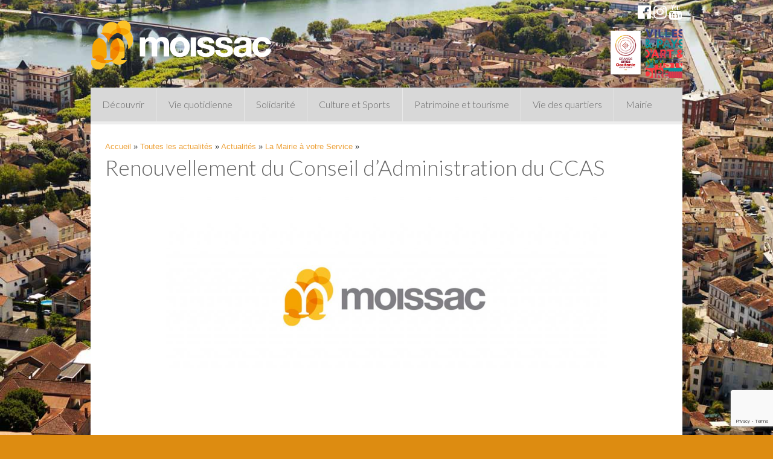

--- FILE ---
content_type: text/html; charset=UTF-8
request_url: https://www.moissac.fr/actualites/la-mairie-a-votre-service/renouvellement-du-conseil-dadministration-du-ccas/
body_size: 21073
content:
<!DOCTYPE html>
<html lang="fr-FR">
<head>
<meta charset="UTF-8">
<meta http-equiv="X-UA-Compatible" content="IE=edge, chrome=1">
<meta name="viewport" content="width=device-width, initial-scale=1">
<meta name="mobile-web-app-capable" content="yes">
<meta name="apple-mobile-web-app-capable" content="yes">
<meta name="apple-mobile-web-app-title" content="Ville de Moissac - Site officiel de la Ville de Moissac">
<link rel="profile" href="http://gmpg.org/xfn/11">
<link rel="pingback" href="https://www.moissac.fr/xmlrpc.php">
<meta name="facebook-domain-verification" content="jl5iio136pkumdmpiaf804rblbz4c5" />
<meta name='robots' content='index, follow, max-image-preview:large, max-snippet:-1, max-video-preview:-1' />

	<!-- This site is optimized with the Yoast SEO plugin v26.8 - https://yoast.com/product/yoast-seo-wordpress/ -->
	<title>Renouvellement du Conseil d&#039;Administration du CCAS - Ville de Moissac</title>
	<link rel="canonical" href="https://www.moissac.fr/actualites/la-mairie-a-votre-service/renouvellement-du-conseil-dadministration-du-ccas/" />
	<meta property="og:locale" content="fr_FR" />
	<meta property="og:type" content="article" />
	<meta property="og:title" content="Renouvellement du Conseil d&#039;Administration du CCAS - Ville de Moissac" />
	<meta property="og:description" content="Suite aux élections municipales des 15 mars et 28 juin 2020, il est procédé au renouvellement du conseil d&rsquo;administration du Centre Communal d&rsquo;Action Sociale (CCAS) de Moissac. Les associations mentionnées [...]Lire la suite..." />
	<meta property="og:url" content="https://www.moissac.fr/actualites/la-mairie-a-votre-service/renouvellement-du-conseil-dadministration-du-ccas/" />
	<meta property="og:site_name" content="Ville de Moissac" />
	<meta property="article:published_time" content="2020-07-06T15:16:19+00:00" />
	<meta property="article:modified_time" content="2020-07-24T13:11:01+00:00" />
	<meta property="og:image" content="https://www.moissac.fr/wp-content/uploads/2019/03/logo-moissac-info-mairie.jpg" />
	<meta property="og:image:width" content="1200" />
	<meta property="og:image:height" content="690" />
	<meta property="og:image:type" content="image/jpeg" />
	<meta name="author" content="Bruno Lervoire" />
	<meta name="twitter:card" content="summary_large_image" />
	<meta name="twitter:label1" content="Écrit par" />
	<meta name="twitter:data1" content="Bruno Lervoire" />
	<script type="application/ld+json" class="yoast-schema-graph">{"@context":"https://schema.org","@graph":[{"@type":"Article","@id":"https://www.moissac.fr/actualites/la-mairie-a-votre-service/renouvellement-du-conseil-dadministration-du-ccas/#article","isPartOf":{"@id":"https://www.moissac.fr/actualites/la-mairie-a-votre-service/renouvellement-du-conseil-dadministration-du-ccas/"},"author":{"name":"Bruno Lervoire","@id":"https://www.moissac.fr/#/schema/person/593b3a90047c7e67102ba291ed8f1bc2"},"headline":"Renouvellement du Conseil d&rsquo;Administration du CCAS","datePublished":"2020-07-06T15:16:19+00:00","dateModified":"2020-07-24T13:11:01+00:00","mainEntityOfPage":{"@id":"https://www.moissac.fr/actualites/la-mairie-a-votre-service/renouvellement-du-conseil-dadministration-du-ccas/"},"wordCount":93,"publisher":{"@id":"https://www.moissac.fr/#organization"},"image":{"@id":"https://www.moissac.fr/actualites/la-mairie-a-votre-service/renouvellement-du-conseil-dadministration-du-ccas/#primaryimage"},"thumbnailUrl":"https://www.moissac.fr/wp-content/uploads/2019/03/logo-moissac-info-mairie.jpg","articleSection":["La Mairie à votre Service"],"inLanguage":"fr-FR"},{"@type":"WebPage","@id":"https://www.moissac.fr/actualites/la-mairie-a-votre-service/renouvellement-du-conseil-dadministration-du-ccas/","url":"https://www.moissac.fr/actualites/la-mairie-a-votre-service/renouvellement-du-conseil-dadministration-du-ccas/","name":"Renouvellement du Conseil d'Administration du CCAS - Ville de Moissac","isPartOf":{"@id":"https://www.moissac.fr/#website"},"primaryImageOfPage":{"@id":"https://www.moissac.fr/actualites/la-mairie-a-votre-service/renouvellement-du-conseil-dadministration-du-ccas/#primaryimage"},"image":{"@id":"https://www.moissac.fr/actualites/la-mairie-a-votre-service/renouvellement-du-conseil-dadministration-du-ccas/#primaryimage"},"thumbnailUrl":"https://www.moissac.fr/wp-content/uploads/2019/03/logo-moissac-info-mairie.jpg","datePublished":"2020-07-06T15:16:19+00:00","dateModified":"2020-07-24T13:11:01+00:00","breadcrumb":{"@id":"https://www.moissac.fr/actualites/la-mairie-a-votre-service/renouvellement-du-conseil-dadministration-du-ccas/#breadcrumb"},"inLanguage":"fr-FR","potentialAction":[{"@type":"ReadAction","target":["https://www.moissac.fr/actualites/la-mairie-a-votre-service/renouvellement-du-conseil-dadministration-du-ccas/"]}]},{"@type":"ImageObject","inLanguage":"fr-FR","@id":"https://www.moissac.fr/actualites/la-mairie-a-votre-service/renouvellement-du-conseil-dadministration-du-ccas/#primaryimage","url":"https://www.moissac.fr/wp-content/uploads/2019/03/logo-moissac-info-mairie.jpg","contentUrl":"https://www.moissac.fr/wp-content/uploads/2019/03/logo-moissac-info-mairie.jpg","width":1200,"height":690},{"@type":"BreadcrumbList","@id":"https://www.moissac.fr/actualites/la-mairie-a-votre-service/renouvellement-du-conseil-dadministration-du-ccas/#breadcrumb","itemListElement":[{"@type":"ListItem","position":1,"name":"Accueil","item":"https://www.moissac.fr/"},{"@type":"ListItem","position":2,"name":"Toutes les actualités","item":"https://www.moissac.fr/toutes-les-actualites/"},{"@type":"ListItem","position":3,"name":"Actualités","item":"https://www.moissac.fr/categorie/actualites/"},{"@type":"ListItem","position":4,"name":"La Mairie à votre Service","item":"https://www.moissac.fr/categorie/actualites/la-mairie-a-votre-service/"},{"@type":"ListItem","position":5,"name":"Renouvellement du Conseil d&#8217;Administration du CCAS"}]},{"@type":"WebSite","@id":"https://www.moissac.fr/#website","url":"https://www.moissac.fr/","name":"Ville de Moissac","description":"Site officiel de la Ville de Moissac","publisher":{"@id":"https://www.moissac.fr/#organization"},"potentialAction":[{"@type":"SearchAction","target":{"@type":"EntryPoint","urlTemplate":"https://www.moissac.fr/?s={search_term_string}"},"query-input":{"@type":"PropertyValueSpecification","valueRequired":true,"valueName":"search_term_string"}}],"inLanguage":"fr-FR"},{"@type":"Organization","@id":"https://www.moissac.fr/#organization","name":"Ville de Moissac","url":"https://www.moissac.fr/","logo":{"@type":"ImageObject","inLanguage":"fr-FR","@id":"https://www.moissac.fr/#/schema/logo/image/","url":"https://www.moissac.fr/wp-content/uploads/2016/08/cropped-cropped-logo-mairie-de-moissac.jpg","contentUrl":"https://www.moissac.fr/wp-content/uploads/2016/08/cropped-cropped-logo-mairie-de-moissac.jpg","width":512,"height":435,"caption":"Ville de Moissac"},"image":{"@id":"https://www.moissac.fr/#/schema/logo/image/"}},{"@type":"Person","@id":"https://www.moissac.fr/#/schema/person/593b3a90047c7e67102ba291ed8f1bc2","name":"Bruno Lervoire"}]}</script>
	<!-- / Yoast SEO plugin. -->


<link rel='dns-prefetch' href='//code.jquery.com' />
<link rel='dns-prefetch' href='//stats.wp.com' />
<link rel="alternate" type="application/rss+xml" title="Ville de Moissac &raquo; Flux" href="https://www.moissac.fr/feed/" />
<link rel="alternate" type="application/rss+xml" title="Ville de Moissac &raquo; Flux des commentaires" href="https://www.moissac.fr/comments/feed/" />
<link rel="alternate" type="text/calendar" title="Ville de Moissac &raquo; Flux iCal" href="https://www.moissac.fr/evenements/?ical=1" />
<link rel="alternate" title="oEmbed (JSON)" type="application/json+oembed" href="https://www.moissac.fr/wp-json/oembed/1.0/embed?url=https%3A%2F%2Fwww.moissac.fr%2Factualites%2Fla-mairie-a-votre-service%2Frenouvellement-du-conseil-dadministration-du-ccas%2F" />
<link rel="alternate" title="oEmbed (XML)" type="text/xml+oembed" href="https://www.moissac.fr/wp-json/oembed/1.0/embed?url=https%3A%2F%2Fwww.moissac.fr%2Factualites%2Fla-mairie-a-votre-service%2Frenouvellement-du-conseil-dadministration-du-ccas%2F&#038;format=xml" />
		<!-- This site uses the Google Analytics by ExactMetrics plugin v8.11.1 - Using Analytics tracking - https://www.exactmetrics.com/ -->
							<script src="//www.googletagmanager.com/gtag/js?id=G-6PNRJ3G1KD"  data-cfasync="false" data-wpfc-render="false" type="text/javascript" async></script>
			<script data-cfasync="false" data-wpfc-render="false" type="text/javascript">
				var em_version = '8.11.1';
				var em_track_user = true;
				var em_no_track_reason = '';
								var ExactMetricsDefaultLocations = {"page_location":"https:\/\/www.moissac.fr\/actualites\/la-mairie-a-votre-service\/renouvellement-du-conseil-dadministration-du-ccas\/"};
								if ( typeof ExactMetricsPrivacyGuardFilter === 'function' ) {
					var ExactMetricsLocations = (typeof ExactMetricsExcludeQuery === 'object') ? ExactMetricsPrivacyGuardFilter( ExactMetricsExcludeQuery ) : ExactMetricsPrivacyGuardFilter( ExactMetricsDefaultLocations );
				} else {
					var ExactMetricsLocations = (typeof ExactMetricsExcludeQuery === 'object') ? ExactMetricsExcludeQuery : ExactMetricsDefaultLocations;
				}

								var disableStrs = [
										'ga-disable-G-6PNRJ3G1KD',
									];

				/* Function to detect opted out users */
				function __gtagTrackerIsOptedOut() {
					for (var index = 0; index < disableStrs.length; index++) {
						if (document.cookie.indexOf(disableStrs[index] + '=true') > -1) {
							return true;
						}
					}

					return false;
				}

				/* Disable tracking if the opt-out cookie exists. */
				if (__gtagTrackerIsOptedOut()) {
					for (var index = 0; index < disableStrs.length; index++) {
						window[disableStrs[index]] = true;
					}
				}

				/* Opt-out function */
				function __gtagTrackerOptout() {
					for (var index = 0; index < disableStrs.length; index++) {
						document.cookie = disableStrs[index] + '=true; expires=Thu, 31 Dec 2099 23:59:59 UTC; path=/';
						window[disableStrs[index]] = true;
					}
				}

				if ('undefined' === typeof gaOptout) {
					function gaOptout() {
						__gtagTrackerOptout();
					}
				}
								window.dataLayer = window.dataLayer || [];

				window.ExactMetricsDualTracker = {
					helpers: {},
					trackers: {},
				};
				if (em_track_user) {
					function __gtagDataLayer() {
						dataLayer.push(arguments);
					}

					function __gtagTracker(type, name, parameters) {
						if (!parameters) {
							parameters = {};
						}

						if (parameters.send_to) {
							__gtagDataLayer.apply(null, arguments);
							return;
						}

						if (type === 'event') {
														parameters.send_to = exactmetrics_frontend.v4_id;
							var hookName = name;
							if (typeof parameters['event_category'] !== 'undefined') {
								hookName = parameters['event_category'] + ':' + name;
							}

							if (typeof ExactMetricsDualTracker.trackers[hookName] !== 'undefined') {
								ExactMetricsDualTracker.trackers[hookName](parameters);
							} else {
								__gtagDataLayer('event', name, parameters);
							}
							
						} else {
							__gtagDataLayer.apply(null, arguments);
						}
					}

					__gtagTracker('js', new Date());
					__gtagTracker('set', {
						'developer_id.dNDMyYj': true,
											});
					if ( ExactMetricsLocations.page_location ) {
						__gtagTracker('set', ExactMetricsLocations);
					}
										__gtagTracker('config', 'G-6PNRJ3G1KD', {"forceSSL":"true","link_attribution":"true","page_path":location.pathname + location.search + location.hash} );
										window.gtag = __gtagTracker;										(function () {
						/* https://developers.google.com/analytics/devguides/collection/analyticsjs/ */
						/* ga and __gaTracker compatibility shim. */
						var noopfn = function () {
							return null;
						};
						var newtracker = function () {
							return new Tracker();
						};
						var Tracker = function () {
							return null;
						};
						var p = Tracker.prototype;
						p.get = noopfn;
						p.set = noopfn;
						p.send = function () {
							var args = Array.prototype.slice.call(arguments);
							args.unshift('send');
							__gaTracker.apply(null, args);
						};
						var __gaTracker = function () {
							var len = arguments.length;
							if (len === 0) {
								return;
							}
							var f = arguments[len - 1];
							if (typeof f !== 'object' || f === null || typeof f.hitCallback !== 'function') {
								if ('send' === arguments[0]) {
									var hitConverted, hitObject = false, action;
									if ('event' === arguments[1]) {
										if ('undefined' !== typeof arguments[3]) {
											hitObject = {
												'eventAction': arguments[3],
												'eventCategory': arguments[2],
												'eventLabel': arguments[4],
												'value': arguments[5] ? arguments[5] : 1,
											}
										}
									}
									if ('pageview' === arguments[1]) {
										if ('undefined' !== typeof arguments[2]) {
											hitObject = {
												'eventAction': 'page_view',
												'page_path': arguments[2],
											}
										}
									}
									if (typeof arguments[2] === 'object') {
										hitObject = arguments[2];
									}
									if (typeof arguments[5] === 'object') {
										Object.assign(hitObject, arguments[5]);
									}
									if ('undefined' !== typeof arguments[1].hitType) {
										hitObject = arguments[1];
										if ('pageview' === hitObject.hitType) {
											hitObject.eventAction = 'page_view';
										}
									}
									if (hitObject) {
										action = 'timing' === arguments[1].hitType ? 'timing_complete' : hitObject.eventAction;
										hitConverted = mapArgs(hitObject);
										__gtagTracker('event', action, hitConverted);
									}
								}
								return;
							}

							function mapArgs(args) {
								var arg, hit = {};
								var gaMap = {
									'eventCategory': 'event_category',
									'eventAction': 'event_action',
									'eventLabel': 'event_label',
									'eventValue': 'event_value',
									'nonInteraction': 'non_interaction',
									'timingCategory': 'event_category',
									'timingVar': 'name',
									'timingValue': 'value',
									'timingLabel': 'event_label',
									'page': 'page_path',
									'location': 'page_location',
									'title': 'page_title',
									'referrer' : 'page_referrer',
								};
								for (arg in args) {
																		if (!(!args.hasOwnProperty(arg) || !gaMap.hasOwnProperty(arg))) {
										hit[gaMap[arg]] = args[arg];
									} else {
										hit[arg] = args[arg];
									}
								}
								return hit;
							}

							try {
								f.hitCallback();
							} catch (ex) {
							}
						};
						__gaTracker.create = newtracker;
						__gaTracker.getByName = newtracker;
						__gaTracker.getAll = function () {
							return [];
						};
						__gaTracker.remove = noopfn;
						__gaTracker.loaded = true;
						window['__gaTracker'] = __gaTracker;
					})();
									} else {
										console.log("");
					(function () {
						function __gtagTracker() {
							return null;
						}

						window['__gtagTracker'] = __gtagTracker;
						window['gtag'] = __gtagTracker;
					})();
									}
			</script>
							<!-- / Google Analytics by ExactMetrics -->
		<style id='wp-img-auto-sizes-contain-inline-css' type='text/css'>
img:is([sizes=auto i],[sizes^="auto," i]){contain-intrinsic-size:3000px 1500px}
/*# sourceURL=wp-img-auto-sizes-contain-inline-css */
</style>
<style id='wp-emoji-styles-inline-css' type='text/css'>

	img.wp-smiley, img.emoji {
		display: inline !important;
		border: none !important;
		box-shadow: none !important;
		height: 1em !important;
		width: 1em !important;
		margin: 0 0.07em !important;
		vertical-align: -0.1em !important;
		background: none !important;
		padding: 0 !important;
	}
/*# sourceURL=wp-emoji-styles-inline-css */
</style>
<link rel='stylesheet' id='wp-block-library-css' href='https://www.moissac.fr/wp-includes/css/dist/block-library/style.min.css?ver=36fb6faf14b78be8b98c8c671c6eb91a' type='text/css' media='all' />
<style id='classic-theme-styles-inline-css' type='text/css'>
/*! This file is auto-generated */
.wp-block-button__link{color:#fff;background-color:#32373c;border-radius:9999px;box-shadow:none;text-decoration:none;padding:calc(.667em + 2px) calc(1.333em + 2px);font-size:1.125em}.wp-block-file__button{background:#32373c;color:#fff;text-decoration:none}
/*# sourceURL=/wp-includes/css/classic-themes.min.css */
</style>
<style id='document-gallery-document-gallery-block-style-inline-css' type='text/css'>
.document-gallery .document-icon{text-align:center}.document-gallery .document-icon img{border:none;margin:0 auto;max-width:100%;width:89px}.document-gallery .document-icon a{font-size:10px;line-height:12px}.document-gallery .document-icon{margin:5px 0 0}.document-gallery .document-icon .title{display:block;text-align:center}.dg-paginate-wrapper .paginate{text-align:center}.document-gallery .document-icon{box-sizing:border-box;display:inline-block;overflow:hidden;vertical-align:top;width:var(--dg-icon-width)}.document-gallery .document-icon-row{padding:0;text-align:left;width:100%}.document-gallery .descriptions.document-icon-row .document-icon{float:left;max-width:115px;padding:0 3px 0 0;width:auto}.document-gallery .descriptions.document-icon-row{margin-bottom:1em;text-align:inherit;vertical-align:middle}.document-gallery .descriptions.document-icon-row img{max-width:100%;width:65px}.document-gallery .descriptions.document-icon-row:after,.document-gallery .descriptions.document-icon-row:before{content:"";display:table}.document-gallery .descriptions.document-icon-row:after{clear:both}.document-gallery .descriptions.document-icon-row{zoom:1}

/*# sourceURL=https://www.moissac.fr/wp-content/plugins/document-gallery/build/block/style-index.css */
</style>
<link rel='stylesheet' id='mediaelement-css' href='https://www.moissac.fr/wp-includes/js/mediaelement/mediaelementplayer-legacy.min.css?ver=4.2.17' type='text/css' media='all' />
<link rel='stylesheet' id='wp-mediaelement-css' href='https://www.moissac.fr/wp-includes/js/mediaelement/wp-mediaelement.min.css?ver=36fb6faf14b78be8b98c8c671c6eb91a' type='text/css' media='all' />
<style id='jetpack-sharing-buttons-style-inline-css' type='text/css'>
.jetpack-sharing-buttons__services-list{display:flex;flex-direction:row;flex-wrap:wrap;gap:0;list-style-type:none;margin:5px;padding:0}.jetpack-sharing-buttons__services-list.has-small-icon-size{font-size:12px}.jetpack-sharing-buttons__services-list.has-normal-icon-size{font-size:16px}.jetpack-sharing-buttons__services-list.has-large-icon-size{font-size:24px}.jetpack-sharing-buttons__services-list.has-huge-icon-size{font-size:36px}@media print{.jetpack-sharing-buttons__services-list{display:none!important}}.editor-styles-wrapper .wp-block-jetpack-sharing-buttons{gap:0;padding-inline-start:0}ul.jetpack-sharing-buttons__services-list.has-background{padding:1.25em 2.375em}
/*# sourceURL=https://www.moissac.fr/wp-content/plugins/jetpack/_inc/blocks/sharing-buttons/view.css */
</style>
<link rel='stylesheet' id='wpmf-gallery-popup-style-css' href='https://www.moissac.fr/wp-content/plugins/wp-media-folder/assets/css/display-gallery/magnific-popup.css?ver=6.1.9' type='text/css' media='all' />
<style id='global-styles-inline-css' type='text/css'>
:root{--wp--preset--aspect-ratio--square: 1;--wp--preset--aspect-ratio--4-3: 4/3;--wp--preset--aspect-ratio--3-4: 3/4;--wp--preset--aspect-ratio--3-2: 3/2;--wp--preset--aspect-ratio--2-3: 2/3;--wp--preset--aspect-ratio--16-9: 16/9;--wp--preset--aspect-ratio--9-16: 9/16;--wp--preset--color--black: #000000;--wp--preset--color--cyan-bluish-gray: #abb8c3;--wp--preset--color--white: #ffffff;--wp--preset--color--pale-pink: #f78da7;--wp--preset--color--vivid-red: #cf2e2e;--wp--preset--color--luminous-vivid-orange: #ff6900;--wp--preset--color--luminous-vivid-amber: #fcb900;--wp--preset--color--light-green-cyan: #7bdcb5;--wp--preset--color--vivid-green-cyan: #00d084;--wp--preset--color--pale-cyan-blue: #8ed1fc;--wp--preset--color--vivid-cyan-blue: #0693e3;--wp--preset--color--vivid-purple: #9b51e0;--wp--preset--gradient--vivid-cyan-blue-to-vivid-purple: linear-gradient(135deg,rgb(6,147,227) 0%,rgb(155,81,224) 100%);--wp--preset--gradient--light-green-cyan-to-vivid-green-cyan: linear-gradient(135deg,rgb(122,220,180) 0%,rgb(0,208,130) 100%);--wp--preset--gradient--luminous-vivid-amber-to-luminous-vivid-orange: linear-gradient(135deg,rgb(252,185,0) 0%,rgb(255,105,0) 100%);--wp--preset--gradient--luminous-vivid-orange-to-vivid-red: linear-gradient(135deg,rgb(255,105,0) 0%,rgb(207,46,46) 100%);--wp--preset--gradient--very-light-gray-to-cyan-bluish-gray: linear-gradient(135deg,rgb(238,238,238) 0%,rgb(169,184,195) 100%);--wp--preset--gradient--cool-to-warm-spectrum: linear-gradient(135deg,rgb(74,234,220) 0%,rgb(151,120,209) 20%,rgb(207,42,186) 40%,rgb(238,44,130) 60%,rgb(251,105,98) 80%,rgb(254,248,76) 100%);--wp--preset--gradient--blush-light-purple: linear-gradient(135deg,rgb(255,206,236) 0%,rgb(152,150,240) 100%);--wp--preset--gradient--blush-bordeaux: linear-gradient(135deg,rgb(254,205,165) 0%,rgb(254,45,45) 50%,rgb(107,0,62) 100%);--wp--preset--gradient--luminous-dusk: linear-gradient(135deg,rgb(255,203,112) 0%,rgb(199,81,192) 50%,rgb(65,88,208) 100%);--wp--preset--gradient--pale-ocean: linear-gradient(135deg,rgb(255,245,203) 0%,rgb(182,227,212) 50%,rgb(51,167,181) 100%);--wp--preset--gradient--electric-grass: linear-gradient(135deg,rgb(202,248,128) 0%,rgb(113,206,126) 100%);--wp--preset--gradient--midnight: linear-gradient(135deg,rgb(2,3,129) 0%,rgb(40,116,252) 100%);--wp--preset--font-size--small: 13px;--wp--preset--font-size--medium: 20px;--wp--preset--font-size--large: 36px;--wp--preset--font-size--x-large: 42px;--wp--preset--spacing--20: 0.44rem;--wp--preset--spacing--30: 0.67rem;--wp--preset--spacing--40: 1rem;--wp--preset--spacing--50: 1.5rem;--wp--preset--spacing--60: 2.25rem;--wp--preset--spacing--70: 3.38rem;--wp--preset--spacing--80: 5.06rem;--wp--preset--shadow--natural: 6px 6px 9px rgba(0, 0, 0, 0.2);--wp--preset--shadow--deep: 12px 12px 50px rgba(0, 0, 0, 0.4);--wp--preset--shadow--sharp: 6px 6px 0px rgba(0, 0, 0, 0.2);--wp--preset--shadow--outlined: 6px 6px 0px -3px rgb(255, 255, 255), 6px 6px rgb(0, 0, 0);--wp--preset--shadow--crisp: 6px 6px 0px rgb(0, 0, 0);}:where(.is-layout-flex){gap: 0.5em;}:where(.is-layout-grid){gap: 0.5em;}body .is-layout-flex{display: flex;}.is-layout-flex{flex-wrap: wrap;align-items: center;}.is-layout-flex > :is(*, div){margin: 0;}body .is-layout-grid{display: grid;}.is-layout-grid > :is(*, div){margin: 0;}:where(.wp-block-columns.is-layout-flex){gap: 2em;}:where(.wp-block-columns.is-layout-grid){gap: 2em;}:where(.wp-block-post-template.is-layout-flex){gap: 1.25em;}:where(.wp-block-post-template.is-layout-grid){gap: 1.25em;}.has-black-color{color: var(--wp--preset--color--black) !important;}.has-cyan-bluish-gray-color{color: var(--wp--preset--color--cyan-bluish-gray) !important;}.has-white-color{color: var(--wp--preset--color--white) !important;}.has-pale-pink-color{color: var(--wp--preset--color--pale-pink) !important;}.has-vivid-red-color{color: var(--wp--preset--color--vivid-red) !important;}.has-luminous-vivid-orange-color{color: var(--wp--preset--color--luminous-vivid-orange) !important;}.has-luminous-vivid-amber-color{color: var(--wp--preset--color--luminous-vivid-amber) !important;}.has-light-green-cyan-color{color: var(--wp--preset--color--light-green-cyan) !important;}.has-vivid-green-cyan-color{color: var(--wp--preset--color--vivid-green-cyan) !important;}.has-pale-cyan-blue-color{color: var(--wp--preset--color--pale-cyan-blue) !important;}.has-vivid-cyan-blue-color{color: var(--wp--preset--color--vivid-cyan-blue) !important;}.has-vivid-purple-color{color: var(--wp--preset--color--vivid-purple) !important;}.has-black-background-color{background-color: var(--wp--preset--color--black) !important;}.has-cyan-bluish-gray-background-color{background-color: var(--wp--preset--color--cyan-bluish-gray) !important;}.has-white-background-color{background-color: var(--wp--preset--color--white) !important;}.has-pale-pink-background-color{background-color: var(--wp--preset--color--pale-pink) !important;}.has-vivid-red-background-color{background-color: var(--wp--preset--color--vivid-red) !important;}.has-luminous-vivid-orange-background-color{background-color: var(--wp--preset--color--luminous-vivid-orange) !important;}.has-luminous-vivid-amber-background-color{background-color: var(--wp--preset--color--luminous-vivid-amber) !important;}.has-light-green-cyan-background-color{background-color: var(--wp--preset--color--light-green-cyan) !important;}.has-vivid-green-cyan-background-color{background-color: var(--wp--preset--color--vivid-green-cyan) !important;}.has-pale-cyan-blue-background-color{background-color: var(--wp--preset--color--pale-cyan-blue) !important;}.has-vivid-cyan-blue-background-color{background-color: var(--wp--preset--color--vivid-cyan-blue) !important;}.has-vivid-purple-background-color{background-color: var(--wp--preset--color--vivid-purple) !important;}.has-black-border-color{border-color: var(--wp--preset--color--black) !important;}.has-cyan-bluish-gray-border-color{border-color: var(--wp--preset--color--cyan-bluish-gray) !important;}.has-white-border-color{border-color: var(--wp--preset--color--white) !important;}.has-pale-pink-border-color{border-color: var(--wp--preset--color--pale-pink) !important;}.has-vivid-red-border-color{border-color: var(--wp--preset--color--vivid-red) !important;}.has-luminous-vivid-orange-border-color{border-color: var(--wp--preset--color--luminous-vivid-orange) !important;}.has-luminous-vivid-amber-border-color{border-color: var(--wp--preset--color--luminous-vivid-amber) !important;}.has-light-green-cyan-border-color{border-color: var(--wp--preset--color--light-green-cyan) !important;}.has-vivid-green-cyan-border-color{border-color: var(--wp--preset--color--vivid-green-cyan) !important;}.has-pale-cyan-blue-border-color{border-color: var(--wp--preset--color--pale-cyan-blue) !important;}.has-vivid-cyan-blue-border-color{border-color: var(--wp--preset--color--vivid-cyan-blue) !important;}.has-vivid-purple-border-color{border-color: var(--wp--preset--color--vivid-purple) !important;}.has-vivid-cyan-blue-to-vivid-purple-gradient-background{background: var(--wp--preset--gradient--vivid-cyan-blue-to-vivid-purple) !important;}.has-light-green-cyan-to-vivid-green-cyan-gradient-background{background: var(--wp--preset--gradient--light-green-cyan-to-vivid-green-cyan) !important;}.has-luminous-vivid-amber-to-luminous-vivid-orange-gradient-background{background: var(--wp--preset--gradient--luminous-vivid-amber-to-luminous-vivid-orange) !important;}.has-luminous-vivid-orange-to-vivid-red-gradient-background{background: var(--wp--preset--gradient--luminous-vivid-orange-to-vivid-red) !important;}.has-very-light-gray-to-cyan-bluish-gray-gradient-background{background: var(--wp--preset--gradient--very-light-gray-to-cyan-bluish-gray) !important;}.has-cool-to-warm-spectrum-gradient-background{background: var(--wp--preset--gradient--cool-to-warm-spectrum) !important;}.has-blush-light-purple-gradient-background{background: var(--wp--preset--gradient--blush-light-purple) !important;}.has-blush-bordeaux-gradient-background{background: var(--wp--preset--gradient--blush-bordeaux) !important;}.has-luminous-dusk-gradient-background{background: var(--wp--preset--gradient--luminous-dusk) !important;}.has-pale-ocean-gradient-background{background: var(--wp--preset--gradient--pale-ocean) !important;}.has-electric-grass-gradient-background{background: var(--wp--preset--gradient--electric-grass) !important;}.has-midnight-gradient-background{background: var(--wp--preset--gradient--midnight) !important;}.has-small-font-size{font-size: var(--wp--preset--font-size--small) !important;}.has-medium-font-size{font-size: var(--wp--preset--font-size--medium) !important;}.has-large-font-size{font-size: var(--wp--preset--font-size--large) !important;}.has-x-large-font-size{font-size: var(--wp--preset--font-size--x-large) !important;}
:where(.wp-block-post-template.is-layout-flex){gap: 1.25em;}:where(.wp-block-post-template.is-layout-grid){gap: 1.25em;}
:where(.wp-block-term-template.is-layout-flex){gap: 1.25em;}:where(.wp-block-term-template.is-layout-grid){gap: 1.25em;}
:where(.wp-block-columns.is-layout-flex){gap: 2em;}:where(.wp-block-columns.is-layout-grid){gap: 2em;}
:root :where(.wp-block-pullquote){font-size: 1.5em;line-height: 1.6;}
/*# sourceURL=global-styles-inline-css */
</style>
<link rel='stylesheet' id='contact-form-7-css' href='https://www.moissac.fr/wp-content/plugins/contact-form-7/includes/css/styles.css?ver=6.1.4' type='text/css' media='all' />
<link rel='stylesheet' id='document-gallery-css' href='https://www.moissac.fr/wp-content/plugins/document-gallery/src/assets/css/style.min.css?ver=5.1.0' type='text/css' media='all' />
<link rel='stylesheet' id='tribe-events-v2-single-skeleton-css' href='https://www.moissac.fr/wp-content/plugins/the-events-calendar/build/css/tribe-events-single-skeleton.css?ver=6.15.12.2' type='text/css' media='all' />
<link rel='stylesheet' id='tribe-events-v2-single-skeleton-full-css' href='https://www.moissac.fr/wp-content/plugins/the-events-calendar/build/css/tribe-events-single-full.css?ver=6.15.12.2' type='text/css' media='all' />
<link rel='stylesheet' id='tec-events-elementor-widgets-base-styles-css' href='https://www.moissac.fr/wp-content/plugins/the-events-calendar/build/css/integrations/plugins/elementor/widgets/widget-base.css?ver=6.15.12.2' type='text/css' media='all' />
<link rel='stylesheet' id='child-understrap-styles-css' href='https://www.moissac.fr/wp-content/themes/periwinkle/css/child-theme.css?ver=36fb6faf14b78be8b98c8c671c6eb91a' type='text/css' media='all' />
<link rel='stylesheet' id='vegas-css' href='https://www.moissac.fr/wp-content/themes/periwinkle/src/css/vegas.min.css?ver=36fb6faf14b78be8b98c8c671c6eb91a' type='text/css' media='all' />
<link rel='stylesheet' id='easy_table_style-css' href='https://www.moissac.fr/wp-content/plugins/easy-table/themes/default/style.css?ver=1.8' type='text/css' media='all' />
<link rel='stylesheet' id='jetpack-swiper-library-css' href='https://www.moissac.fr/wp-content/plugins/jetpack/_inc/blocks/swiper.css?ver=15.4' type='text/css' media='all' />
<link rel='stylesheet' id='jetpack-carousel-css' href='https://www.moissac.fr/wp-content/plugins/jetpack/modules/carousel/jetpack-carousel.css?ver=15.4' type='text/css' media='all' />
		<script type="text/javascript">
			ajaxurl = typeof(ajaxurl) !== 'string' ? 'https://www.moissac.fr/wp-admin/admin-ajax.php' : ajaxurl;
		</script>
		<script type="text/javascript" src="https://www.moissac.fr/wp-content/plugins/google-analytics-dashboard-for-wp/assets/js/frontend-gtag.min.js?ver=8.11.1" id="exactmetrics-frontend-script-js" async="async" data-wp-strategy="async"></script>
<script data-cfasync="false" data-wpfc-render="false" type="text/javascript" id='exactmetrics-frontend-script-js-extra'>/* <![CDATA[ */
var exactmetrics_frontend = {"js_events_tracking":"true","download_extensions":"zip,mp3,mpeg,pdf,docx,pptx,xlsx,rar","inbound_paths":"[{\"path\":\"\\\/go\\\/\",\"label\":\"affiliate\"},{\"path\":\"\\\/recommend\\\/\",\"label\":\"affiliate\"}]","home_url":"https:\/\/www.moissac.fr","hash_tracking":"true","v4_id":"G-6PNRJ3G1KD"};/* ]]> */
</script>
<script type="text/javascript" src="//code.jquery.com/jquery-2.2.4.min.js?ver=3.1.1" id="jquery-js"></script>
<link rel="https://api.w.org/" href="https://www.moissac.fr/wp-json/" /><link rel="alternate" title="JSON" type="application/json" href="https://www.moissac.fr/wp-json/wp/v2/posts/37914" /><link rel="EditURI" type="application/rsd+xml" title="RSD" href="https://www.moissac.fr/xmlrpc.php?rsd" />

<link rel='shortlink' href='https://www.moissac.fr/?p=37914' />
<meta name="tec-api-version" content="v1"><meta name="tec-api-origin" content="https://www.moissac.fr"><link rel="alternate" href="https://www.moissac.fr/wp-json/tribe/events/v1/" />	<style>img#wpstats{display:none}</style>
		<meta name="generator" content="Elementor 3.34.2; features: additional_custom_breakpoints; settings: css_print_method-external, google_font-enabled, font_display-auto">
			<style>
				.e-con.e-parent:nth-of-type(n+4):not(.e-lazyloaded):not(.e-no-lazyload),
				.e-con.e-parent:nth-of-type(n+4):not(.e-lazyloaded):not(.e-no-lazyload) * {
					background-image: none !important;
				}
				@media screen and (max-height: 1024px) {
					.e-con.e-parent:nth-of-type(n+3):not(.e-lazyloaded):not(.e-no-lazyload),
					.e-con.e-parent:nth-of-type(n+3):not(.e-lazyloaded):not(.e-no-lazyload) * {
						background-image: none !important;
					}
				}
				@media screen and (max-height: 640px) {
					.e-con.e-parent:nth-of-type(n+2):not(.e-lazyloaded):not(.e-no-lazyload),
					.e-con.e-parent:nth-of-type(n+2):not(.e-lazyloaded):not(.e-no-lazyload) * {
						background-image: none !important;
					}
				}
			</style>
			<style type="text/css" id="custom-background-css">
body.custom-background { background-color: #dd8c11; }
</style>
	<link rel="icon" href="https://www.moissac.fr/wp-content/uploads/2016/08/cropped-logo-mairie-de-moissac-192x192.jpg" sizes="192x192" />
<link rel="apple-touch-icon" href="https://www.moissac.fr/wp-content/uploads/2016/08/cropped-logo-mairie-de-moissac-180x180.jpg" />
<meta name="msapplication-TileImage" content="https://www.moissac.fr/wp-content/uploads/2016/08/cropped-logo-mairie-de-moissac-270x270.jpg" />
<link rel="icon" href="https://www.moissac.fr/favicon.ico" sizes="32x32" />
		<style type="text/css" id="wp-custom-css">
			ol.tribe-list-widget{
	list-style:none;
}		</style>
		            <script>
            jQuery(function($){
                $("body").vegas({
                    delay: 10000,
                    timer: false,
                    shuffle: true,
	                color:"#FFFFFF",
                    transition: 'fade',
                    transitionDuration: 2000,
                    slides: [{"src":"https://www.moissac.fr/wp-content/uploads/2016/08/chasselas-illustration-fond-ecran.jpg"},{"src":"https://www.moissac.fr/wp-content/uploads/2016/08/concert-du-parvis-illustration-fond-ecran.jpg"},{"src":"https://www.moissac.fr/wp-content/uploads/2016/08/mise-en-lumiere-tympan.jpg"},{"src":"https://www.moissac.fr/wp-content/uploads/2016/08/moissac-vue-aerienne-illustration-fond-ecran.jpg"},{"src":"https://www.moissac.fr/wp-content/uploads/2016/08/piliers-cloitre-illustration-fond-ecran.jpg"},{"src":"https://www.moissac.fr/wp-content/uploads/2016/08/pont-napoleon-illustration-fond-ecran.jpg"}]                });
            });
        </script>
        
</head>

<body class="wp-singular post-template-default single single-post postid-37914 single-format-standard custom-background wp-custom-logo wp-theme-understrap wp-child-theme-periwinkle tribe-no-js group-blog elementor-default elementor-kit-33171">

<div id="page" class="hfeed site">

    <!-- ******************* The Navbar Area ******************* -->
    <div class="wrapper-fluid wrapper-navbar" id="wrapper-navbar">
	
        <a class="skip-link screen-reader-text sr-only" href="#content">Aller au contenu</a>

        <nav class="navbar navbar-dark bg-inverse site-navigation" itemscope="itemscope" itemtype="http://schema.org/SiteNavigationElement">        

                <div class="container">
					<div class="row">
						<div class="col-lg-5 col-md-4  col-sm-12 col-xs-10">
							<!-- Your site title as branding in the menu -->
							<a class="navbar-brand" href="https://www.moissac.fr/" title="Ville de Moissac" rel="home">
								<img src="https://www.moissac.fr/wp-content/themes/periwinkle/images/logo-ville-moissac.png" alt="Ville de Moissac" title="Site officiel de la Ville de Moissac" class="img-fluid" />							</a>
						</div>
						<div class="col-lg-7 col-md-8 hidden-sm-down">
							<div id="top-area" class="row">

								<div class="header-logos-sociaux col-xs-12 ">
                                    <p class="liens-header pull-md-right pull-sm-right">
                                        
    
    <a href="https://www.facebook.com/Ville-de-Moissac-555072531289200/" target="_blank"><i class="fa fa-facebook-official" aria-hidden="true"></i></a>
    <!--<a href="http://www.scoop.it/t/mairie-de-moissac" target="_blank"><img src="/images/logo_scoopit_white_24.png" alt="logo facebook" width="24" height="24"></a>-->
    <a href="https://www.instagram.com/villedemoissac/" target="_blank"><i class="fa fa-instagram" aria-hidden="true"></i></a>
    <a href="https://www.youtube.com/channel/UCOhmltUwLy1hWNHc6gp9rgw" target="_blank"><i class="fa fa-youtube" aria-hidden="true"></i></a>

                                    </p>
								</div>
								<div class="col-xs-12 header-logos" >
									<p class="liens-header">
										<!--<a href="http://whc.unesco.org/fr/list/868" target="_blank">
											<img src="/images/logos_unesco2.png" alt="logos unesco" width="290" height="70">
										</a>-->
										<a href="https://www.grands-sites-occitanie.fr/grand-site/moissac/" target="_blank">
											<img src="https://www.moissac.fr/wp-content/themes/periwinkle/images/GSO.png" alt="logo Grands Sites Occitanie" width="58" >
										</a>
										<a href="http://www.vpah.culture.fr/" target="_blank">
											<img src="https://www.moissac.fr/wp-content/themes/periwinkle/images/logo_VAH.png" alt="logo VAH" width="61" height="81">
										</a>
									</p>
								</div>
							</div>
						</div>

					</div>

	                <div class="row">
		                <div class="col-xs-12">
                            <div class="navbar-header">

                                <!-- .navbar-toggle is used as the toggle for collapsed navbar content -->

                                  <button class="navbar-toggle hidden-md-up" type="button" data-toggle="collapse" data-target=".exCollapsingNavbar">
                                    <span class="sr-only">Afficher la navigation</span>
                                    <span class="icon-bar"></span>
                                    <span class="icon-bar"></span>
                                    <span class="icon-bar"></span>
                                </button>

                            </div>
                            <!-- The WordPress Menu goes here -->
                            <div class="collapse navbar-toggleable-sm exCollapsingNavbar clearfix menu-haut"><ul id="main-menu" class="nav navbar-nav"><li id="menu-item-1152" class="menu-item menu-item-type-taxonomy menu-item-object-category menu-item-has-children menu-item-1152"><a href="https://www.moissac.fr/categorie/actualites/decouvrir/">Découvrir</a>
<ul class="sub-menu">
	<li id="menu-item-1621" class="menu-item menu-item-type-post_type menu-item-object-page menu-item-1621"><a href="https://www.moissac.fr/de-leau-a-la-pierre/">De l’Eau à la Pierre</a></li>
	<li id="menu-item-1623" class="menu-item menu-item-type-post_type menu-item-object-page menu-item-1623"><a href="https://www.moissac.fr/moissac-grand-site-occitanie/">Grand Site Occitanie</a></li>
	<li id="menu-item-85688" class="menu-item menu-item-type-post_type menu-item-object-page menu-item-85688"><a href="https://www.moissac.fr/petites-villes-de-demain/">Le dispositif « Petites Villes de Demain »</a></li>
	<li id="menu-item-1622" class="menu-item menu-item-type-post_type menu-item-object-page menu-item-1622"><a href="https://www.moissac.fr/labels-et-distinctions/">Labels et distinctions</a></li>
	<li id="menu-item-7124" class="menu-item menu-item-type-custom menu-item-object-custom menu-item-7124"><a target="_blank" href="https://www.youtube.com/channel/UCOhmltUwLy1hWNHc6gp9rgw" title="Chaîne Youtubede la ville de Moissac, s&rsquo;ouvre dans un nouvel onglet">Vidéos</a></li>
	<li id="menu-item-3973" class="menu-item menu-item-type-post_type menu-item-object-page menu-item-3973"><a href="https://www.moissac.fr/publications-municipales/">Publications municipales</a></li>
</ul>
</li>
<li id="menu-item-1645" class="menu-item menu-item-type-taxonomy menu-item-object-category menu-item-has-children menu-item-1645"><a href="https://www.moissac.fr/categorie/actualites/vie-quotidienne/">Vie quotidienne</a>
<ul class="sub-menu">
	<li id="menu-item-26001" class="menu-item menu-item-type-post_type menu-item-object-page menu-item-26001"><a href="https://www.moissac.fr/annuaire-associations/">Annuaire des associations</a></li>
	<li id="menu-item-66454" class="menu-item menu-item-type-post_type menu-item-object-page menu-item-66454"><a href="https://www.moissac.fr/maison-municipale-du-sarlac/">Maison Municipale du Sarlac</a></li>
	<li id="menu-item-58373" class="menu-item menu-item-type-post_type menu-item-object-page menu-item-58373"><a href="https://www.moissac.fr/jardins-familiaux/">Jardins familiaux</a></li>
	<li id="menu-item-85646" class="menu-item menu-item-type-post_type menu-item-object-page menu-item-85646"><a href="https://www.moissac.fr/eglises/">Eglises</a></li>
	<li id="menu-item-85131" class="menu-item menu-item-type-post_type menu-item-object-page menu-item-85131"><a href="https://www.moissac.fr/cimetiere/">Cimetières</a></li>
	<li id="menu-item-58441" class="menu-item menu-item-type-post_type menu-item-object-page menu-item-58441"><a href="https://www.moissac.fr/informations-travaux-et-coupures-courant/">Informations travaux et coupures courant</a></li>
	<li id="menu-item-56372" class="menu-item menu-item-type-post_type menu-item-object-page menu-item-56372"><a href="https://www.moissac.fr/vous-cherchez-un-artisan-a-moissac/">Vous cherchez un artisan à Moissac ?</a></li>
	<li id="menu-item-27629" class="menu-item menu-item-type-post_type menu-item-object-page menu-item-has-children menu-item-27629"><a href="https://www.moissac.fr/informations-pratiques/">Informations pratiques</a>
	<ul class="sub-menu">
		<li id="menu-item-53205" class="menu-item menu-item-type-post_type menu-item-object-page menu-item-53205"><a href="https://www.moissac.fr/pharmacie/">Pharmacies de garde</a></li>
	</ul>
</li>
	<li id="menu-item-1638" class="menu-item menu-item-type-post_type menu-item-object-page menu-item-has-children menu-item-1638"><a href="https://www.moissac.fr/education/">Education</a>
	<ul class="sub-menu">
		<li id="menu-item-1642" class="menu-item menu-item-type-post_type menu-item-object-page menu-item-1642"><a href="https://www.moissac.fr/education/petite-enfance/">Petite Enfance – Crèche</a></li>
		<li id="menu-item-1639" class="menu-item menu-item-type-post_type menu-item-object-page menu-item-has-children menu-item-1639"><a href="https://www.moissac.fr/education/vie-scolaire/">Écoles</a>
		<ul class="sub-menu">
			<li id="menu-item-1641" class="menu-item menu-item-type-post_type menu-item-object-page menu-item-1641"><a href="https://www.moissac.fr/education/cantine/">Périscolaire – Cantine</a></li>
		</ul>
</li>
		<li id="menu-item-1644" class="menu-item menu-item-type-post_type menu-item-object-page menu-item-1644"><a href="https://www.moissac.fr/education/centre-de-loisirs/">Centre de loisirs</a></li>
		<li id="menu-item-1640" class="menu-item menu-item-type-post_type menu-item-object-page menu-item-1640"><a href="https://www.moissac.fr/education/colleges-et-lycees/">Collèges et lycées</a></li>
		<li id="menu-item-52475" class="menu-item menu-item-type-post_type menu-item-object-page menu-item-52475"><a href="https://www.moissac.fr/education/le-service-aed-aesh/">Le service AED-AESH</a></li>
	</ul>
</li>
	<li id="menu-item-1647" class="menu-item menu-item-type-post_type menu-item-object-page menu-item-1647"><a href="https://www.moissac.fr/plan-de-ville-de-moissac/">Plan de ville</a></li>
	<li id="menu-item-1648" class="menu-item menu-item-type-taxonomy menu-item-object-category menu-item-has-children menu-item-1648"><a href="https://www.moissac.fr/categorie/actualites/economie/">Économie</a>
	<ul class="sub-menu">
		<li id="menu-item-1660" class="menu-item menu-item-type-post_type menu-item-object-page menu-item-1660"><a href="https://www.moissac.fr/pole-fruitier/">Pôle fruitier</a></li>
		<li id="menu-item-1659" class="menu-item menu-item-type-post_type menu-item-object-page menu-item-1659"><a href="https://www.moissac.fr/moissac-capitale-touristique/">Tourisme</a></li>
		<li id="menu-item-1662" class="menu-item menu-item-type-post_type menu-item-object-page menu-item-1662"><a href="https://www.moissac.fr/marche/">Marchés de plein vent</a></li>
		<li id="menu-item-27559" class="menu-item menu-item-type-post_type menu-item-object-page menu-item-27559"><a href="https://www.moissac.fr/pam-pole-dattractivite-de-moissac/">PAM – Pôle d’Attractivité de Moissac</a></li>
		<li id="menu-item-15963" class="menu-item menu-item-type-custom menu-item-object-custom menu-item-15963"><a target="_blank" href="https://www.terresdesconfluences.fr/entreprendre/le-tissu-economique-local">Zones d&rsquo;activités économiques</a></li>
		<li id="menu-item-1664" class="menu-item menu-item-type-post_type menu-item-object-page menu-item-1664"><a href="https://www.moissac.fr/animations-du-centre-ville/">Animations du centre-ville</a></li>
		<li id="menu-item-31911" class="menu-item menu-item-type-post_type menu-item-object-post menu-item-31911"><a href="https://www.moissac.fr/actualites/economie/moissac-100-regal-un-magazine-dedie-aux-commercants-pour-les-moissagais/">Annuaire des commerces</a></li>
		<li id="menu-item-19351" class="menu-item menu-item-type-post_type menu-item-object-page menu-item-19351"><a href="https://www.moissac.fr/demarchage/">Démarchage</a></li>
	</ul>
</li>
	<li id="menu-item-1715" class="menu-item menu-item-type-taxonomy menu-item-object-category menu-item-has-children menu-item-1715"><a href="https://www.moissac.fr/categorie/actualites/cadre-de-vie/">Cadre de vie</a>
	<ul class="sub-menu">
		<li id="menu-item-1716" class="menu-item menu-item-type-post_type menu-item-object-page menu-item-has-children menu-item-1716"><a href="https://www.moissac.fr/urbanisme/">Urbanisme</a>
		<ul class="sub-menu">
			<li id="menu-item-1726" class="menu-item menu-item-type-post_type menu-item-object-page menu-item-1726"><a href="https://www.moissac.fr/urbanisme/des-aides-pour-ameliorer-habitat/">Des aides pour améliorer l’habitat</a></li>
			<li id="menu-item-17896" class="menu-item menu-item-type-post_type menu-item-object-page menu-item-17896"><a href="https://www.moissac.fr/urbanisme/permis-de-louer/">Permis de louer</a></li>
			<li id="menu-item-15976" class="menu-item menu-item-type-custom menu-item-object-custom menu-item-15976"><a target="_blank" href="https://www.terresdesconfluences.fr/les-services/urbanisme/les-etapes-delaboration-du-plui-h">Plan Local d&rsquo;Urbanisme intercommunal Habitat</a></li>
			<li id="menu-item-30735" class="menu-item menu-item-type-post_type menu-item-object-page menu-item-30735"><a href="https://www.moissac.fr/travaux-quelles-demarches/">Travaux : quelles démarches ?</a></li>
			<li id="menu-item-1727" class="menu-item menu-item-type-post_type menu-item-object-page menu-item-1727"><a href="https://www.moissac.fr/urbanisme/secteur-patrimonial-pemarquable/">Secteur Patrimonial Remarquable</a></li>
		</ul>
</li>
		<li id="menu-item-1739" class="menu-item menu-item-type-post_type menu-item-object-page menu-item-has-children menu-item-1739"><a href="https://www.moissac.fr/politique-environnementale/">Environnement développement durable</a>
		<ul class="sub-menu">
			<li id="menu-item-1742" class="menu-item menu-item-type-post_type menu-item-object-page menu-item-1742"><a href="https://www.moissac.fr/politique-environnementale/mobilite/">Mobilité</a></li>
			<li id="menu-item-1743" class="menu-item menu-item-type-post_type menu-item-object-page menu-item-1743"><a href="https://www.moissac.fr/politique-environnementale/economie-denergie/">Economie d’énergie</a></li>
			<li id="menu-item-1740" class="menu-item menu-item-type-post_type menu-item-object-page menu-item-1740"><a href="https://www.moissac.fr/politique-environnementale/espaces-naturels/">Espaces Naturels</a></li>
		</ul>
</li>
		<li id="menu-item-15960" class="menu-item menu-item-type-custom menu-item-object-custom menu-item-15960"><a target="_blank" href="https://www.terresdesconfluences.fr/services/les-dechets">Déchets</a></li>
		<li id="menu-item-1738" class="menu-item menu-item-type-post_type menu-item-object-page menu-item-1738"><a href="https://www.moissac.fr/eau/">Eau</a></li>
		<li id="menu-item-1731" class="menu-item menu-item-type-post_type menu-item-object-page menu-item-has-children menu-item-1731"><a href="https://www.moissac.fr/risques/">Prévention des risques</a>
		<ul class="sub-menu">
			<li id="menu-item-1732" class="menu-item menu-item-type-post_type menu-item-object-page menu-item-1732"><a href="https://www.moissac.fr/risques/plan-de-prevention-des-risques-dinondation/">Plan de prévention des risques d’inondation</a></li>
			<li id="menu-item-1733" class="menu-item menu-item-type-post_type menu-item-object-page menu-item-1733"><a href="https://www.moissac.fr/risques/glissements-de-terrain/">Glissements de terrain</a></li>
			<li id="menu-item-1734" class="menu-item menu-item-type-post_type menu-item-object-page menu-item-1734"><a href="https://www.moissac.fr/risques/alea-retrait-gonflement-des-argiles/">Retrait-gonflement des argiles</a></li>
			<li id="menu-item-31570" class="menu-item menu-item-type-post_type menu-item-object-page menu-item-31570"><a href="https://www.moissac.fr/risques/informations-risques-majeurs/">Informations risques majeurs</a></li>
		</ul>
</li>
		<li id="menu-item-1744" class="menu-item menu-item-type-post_type menu-item-object-page menu-item-1744"><a href="https://www.moissac.fr/crues/">Crues</a></li>
	</ul>
</li>
</ul>
</li>
<li id="menu-item-1764" class="menu-item menu-item-type-taxonomy menu-item-object-category menu-item-has-children menu-item-1764"><a href="https://www.moissac.fr/categorie/actualites/solidarites/">Solidarité</a>
<ul class="sub-menu">
	<li id="menu-item-1765" class="menu-item menu-item-type-post_type menu-item-object-page menu-item-has-children menu-item-1765"><a href="https://www.moissac.fr/centre-communal-daction-sociale/">Centre Communal d’Action Sociale</a>
	<ul class="sub-menu">
		<li id="menu-item-1766" class="menu-item menu-item-type-post_type menu-item-object-page menu-item-1766"><a href="https://www.moissac.fr/centre-communal-daction-sociale/permanences-ccas/">Permanences CCAS</a></li>
	</ul>
</li>
	<li id="menu-item-1767" class="menu-item menu-item-type-post_type menu-item-object-page menu-item-1767"><a href="https://www.moissac.fr/maison-de-lemploi-et-de-la-solidarite/">Maison de l’Emploi et de la Solidarité</a></li>
	<li id="menu-item-1768" class="menu-item menu-item-type-post_type menu-item-object-page menu-item-1768"><a href="https://www.moissac.fr/centre-hospitalier/">Centre Hospitalier</a></li>
	<li id="menu-item-1769" class="menu-item menu-item-type-post_type menu-item-object-page menu-item-1769"><a href="https://www.moissac.fr/associations-secteur-social-et-caritatif/">Associations secteur Social et Caritatif</a></li>
	<li id="menu-item-1770" class="menu-item menu-item-type-post_type menu-item-object-page menu-item-has-children menu-item-1770"><a href="https://www.moissac.fr/politique-de-la-ville-moissac-ville-prioritaire-2/">Politique de la Ville</a>
	<ul class="sub-menu">
		<li id="menu-item-1771" class="menu-item menu-item-type-post_type menu-item-object-page menu-item-1771"><a href="https://www.moissac.fr/politique-de-la-ville-moissac-ville-prioritaire-2/clspd-pour-lutter-contre-la-delinquence/">CLSPD</a></li>
		<li id="menu-item-1772" class="menu-item menu-item-type-post_type menu-item-object-page menu-item-1772"><a href="https://www.moissac.fr/politique-de-la-ville-moissac-ville-prioritaire-2/violences-intrafamiliales/">Violences intrafamiliales</a></li>
	</ul>
</li>
</ul>
</li>
<li id="menu-item-1763" class="menu-item menu-item-type-taxonomy menu-item-object-category menu-item-has-children menu-item-1763"><a href="https://www.moissac.fr/categorie/actualites/culture-et-sports/">Culture et Sports</a>
<ul class="sub-menu">
	<li id="menu-item-47896" class="menu-item menu-item-type-post_type menu-item-object-page menu-item-47896"><a href="https://www.moissac.fr/spectacles-vie-culturelle/">Spectacles &#038; vie culturelle</a></li>
	<li id="menu-item-1773" class="menu-item menu-item-type-post_type menu-item-object-page menu-item-1773"><a href="https://www.moissac.fr/bibliotheque/">Médiathèque</a></li>
	<li id="menu-item-1774" class="menu-item menu-item-type-post_type menu-item-object-page menu-item-1774"><a href="https://www.moissac.fr/ecole-de-musique/">Ecole de musique – l’E3M</a></li>
	<li id="menu-item-1775" class="menu-item menu-item-type-post_type menu-item-object-page menu-item-1775"><a href="https://www.moissac.fr/plan-des-equipements-culturels/">Plan des equipements culturels</a></li>
	<li id="menu-item-1777" class="menu-item menu-item-type-post_type menu-item-object-page menu-item-has-children menu-item-1777"><a href="https://www.moissac.fr/service-des-sports/">Sports</a>
	<ul class="sub-menu">
		<li id="menu-item-1778" class="menu-item menu-item-type-post_type menu-item-object-page menu-item-1778"><a href="https://www.moissac.fr/service-des-sports/2015-07-01-13-03-06/">Plan des équipements sportifs</a></li>
		<li id="menu-item-1779" class="menu-item menu-item-type-post_type menu-item-object-page menu-item-1779"><a href="https://www.moissac.fr/service-des-sports/clubs-sportifs/">Clubs sportifs</a></li>
	</ul>
</li>
	<li id="menu-item-1776" class="menu-item menu-item-type-post_type menu-item-object-page menu-item-1776"><a href="https://www.moissac.fr/associations-culturelles-et-autres-secteurs/">Associations culturelles et autres secteurs</a></li>
	<li id="menu-item-1781" class="menu-item menu-item-type-post_type menu-item-object-page menu-item-1781"><a href="https://www.moissac.fr/associations-moissagaises/pret-de-materiel/">Prêt de matériel</a></li>
</ul>
</li>
<li id="menu-item-1782" class="menu-item menu-item-type-taxonomy menu-item-object-category menu-item-has-children menu-item-1782"><a href="https://www.moissac.fr/categorie/actualites/patrimoine-et-tourisme/">Patrimoine et tourisme</a>
<ul class="sub-menu">
	<li id="menu-item-16621" class="menu-item menu-item-type-custom menu-item-object-custom menu-item-has-children menu-item-16621"><a href="https://www.moissac.fr/moissac-ville-dart-et-dhistoire/un-peu-dhistoire/">Moissac, Ville d’Art et d’Histoire</a>
	<ul class="sub-menu">
		<li id="menu-item-1795" class="menu-item menu-item-type-post_type menu-item-object-page menu-item-1795"><a href="https://www.moissac.fr/moissac-ville-dart-et-dhistoire/un-peu-dhistoire/">Un peu d’histoire</a></li>
		<li id="menu-item-1796" class="menu-item menu-item-type-post_type menu-item-object-page menu-item-1796"><a href="https://www.moissac.fr/moissac-ville-dart-et-dhistoire/service-educatif/">Les animations patrimoine</a></li>
		<li id="menu-item-1798" class="menu-item menu-item-type-post_type menu-item-object-page menu-item-1798"><a href="https://www.moissac.fr/le-musee-de-moissac/centre-de-documentation/">Centre de documentation</a></li>
		<li id="menu-item-1800" class="menu-item menu-item-type-post_type menu-item-object-page menu-item-1800"><a href="https://www.moissac.fr/archives-municipales/">Archives municipales</a></li>
	</ul>
</li>
	<li id="menu-item-16671" class="menu-item menu-item-type-custom menu-item-object-custom menu-item-has-children menu-item-16671"><a href="https://www.moissac.fr/infos-pratiques/">L&rsquo;abbaye de Moissac</a>
	<ul class="sub-menu">
		<li id="menu-item-16669" class="menu-item menu-item-type-post_type menu-item-object-page menu-item-16669"><a href="https://www.moissac.fr/infos-pratiques/">Infos pratiques</a></li>
		<li id="menu-item-1797" class="menu-item menu-item-type-post_type menu-item-object-page menu-item-1797"><a href="https://www.moissac.fr/exposition-temporaire/">Le musée</a></li>
	</ul>
</li>
	<li id="menu-item-85689" class="menu-item menu-item-type-post_type menu-item-object-page menu-item-85689"><a href="https://www.moissac.fr/eglises/">Eglises</a></li>
	<li id="menu-item-85690" class="menu-item menu-item-type-post_type menu-item-object-page menu-item-85690"><a href="https://www.moissac.fr/cimetiere/">Cimetières</a></li>
	<li id="menu-item-1799" class="menu-item menu-item-type-post_type menu-item-object-page menu-item-1799"><a href="https://www.moissac.fr/chemins-de-saint-jacques-de-compostelle/">Chemins de Saint-Jacques de Compostelle</a></li>
	<li id="menu-item-5384" class="menu-item menu-item-type-post_type menu-item-object-page menu-item-5384"><a href="https://www.moissac.fr/moissac-ville-de-justes/">Moissac :  ville de Justes ?</a></li>
	<li id="menu-item-1801" class="menu-item menu-item-type-post_type menu-item-object-page menu-item-1801"><a href="https://www.moissac.fr/organum-cirma/">Organum Cirma</a></li>
	<li id="menu-item-1791" class="menu-item menu-item-type-post_type menu-item-object-page menu-item-1791"><a href="https://www.moissac.fr/moissac-capitale-touristique/">Tourisme</a></li>
</ul>
</li>
<li id="menu-item-1814" class="menu-item menu-item-type-taxonomy menu-item-object-category menu-item-has-children menu-item-1814"><a href="https://www.moissac.fr/categorie/actualites/vie-des-quartiers/">Vie des quartiers</a>
<ul class="sub-menu">
	<li id="menu-item-1815" class="menu-item menu-item-type-post_type menu-item-object-page menu-item-1815"><a href="https://www.moissac.fr/politique-de-la-ville-moissac-ville-prioritaire-2/">Politique de la Ville : Moissac, ville prioritaire</a></li>
	<li id="menu-item-1816" class="menu-item menu-item-type-post_type menu-item-object-page menu-item-1816"><a href="https://www.moissac.fr/plan-de-ville-de-moissac/">Plan de ville de Moissac</a></li>
	<li id="menu-item-1817" class="menu-item menu-item-type-post_type menu-item-object-page menu-item-1817"><a href="https://www.moissac.fr/2015-06-29-12-43-14/">Comités de Quartier</a></li>
	<li id="menu-item-1818" class="menu-item menu-item-type-post_type menu-item-object-page menu-item-1818"><a href="https://www.moissac.fr/histoire-des-quartiers/">Histoire des quartiers</a></li>
</ul>
</li>
<li id="menu-item-19001" class="menu-item menu-item-type-taxonomy menu-item-object-category current-post-ancestor current-menu-parent current-post-parent menu-item-has-children menu-item-19001"><a href="https://www.moissac.fr/categorie/actualites/la-mairie-a-votre-service/">Mairie</a>
<ul class="sub-menu">
	<li id="menu-item-1823" class="menu-item menu-item-type-post_type menu-item-object-page menu-item-1823"><a href="https://www.moissac.fr/les-elus/">Les élus</a></li>
	<li id="menu-item-1822" class="menu-item menu-item-type-post_type menu-item-object-page menu-item-has-children menu-item-1822"><a href="https://www.moissac.fr/le-conseil-municipal/">Le Conseil Municipal</a>
	<ul class="sub-menu">
		<li id="menu-item-33897" class="menu-item menu-item-type-custom menu-item-object-custom menu-item-33897"><a href="https://www.moissac.fr/seances-conseil-municipal/">Séances du Conseil Municipal</a></li>
		<li id="menu-item-8244" class="menu-item menu-item-type-post_type menu-item-object-page menu-item-8244"><a href="https://www.moissac.fr/le-conseil-municipal/expression-politique/">Expression politique</a></li>
	</ul>
</li>
	<li id="menu-item-85054" class="menu-item menu-item-type-post_type menu-item-object-page menu-item-85054"><a href="https://www.moissac.fr/arretes-du-maire/">Arrêtés du Maire</a></li>
	<li id="menu-item-52667" class="menu-item menu-item-type-post_type menu-item-object-page menu-item-52667"><a href="https://www.moissac.fr/le-conseil-municipal-des-enfants/">Le Conseil Municipal des Enfants</a></li>
	<li id="menu-item-68884" class="menu-item menu-item-type-post_type menu-item-object-page menu-item-68884"><a href="https://www.moissac.fr/la-mairie-de-moissac-recrute/">La mairie de Moissac recrute !</a></li>
	<li id="menu-item-1833" class="menu-item menu-item-type-post_type menu-item-object-page menu-item-1833"><a href="https://www.moissac.fr/annuaire-des-services/">Annuaire des services</a></li>
	<li id="menu-item-27672" class="menu-item menu-item-type-post_type menu-item-object-page menu-item-has-children menu-item-27672"><a href="https://www.moissac.fr/vos-demarches-administratives-et-citoyennes/">Vos démarches</a>
	<ul class="sub-menu">
		<li id="menu-item-42122" class="menu-item menu-item-type-post_type menu-item-object-page menu-item-42122"><a href="https://www.moissac.fr/demande-de-subvention/">Demande de subvention</a></li>
		<li id="menu-item-79567" class="menu-item menu-item-type-post_type menu-item-object-page menu-item-79567"><a href="https://www.moissac.fr/demande-dautorisation-de-tournage/">Demande d’autorisation de tournage</a></li>
		<li id="menu-item-72779" class="menu-item menu-item-type-post_type menu-item-object-page menu-item-72779"><a href="https://www.moissac.fr/appels-a-projets/">Appels à projets</a></li>
	</ul>
</li>
	<li id="menu-item-51870" class="menu-item menu-item-type-post_type menu-item-object-page menu-item-51870"><a href="https://www.moissac.fr/marches-publics-moissac/">Marchés publics</a></li>
</ul>
</li>
</ul></div>			            </div>
					</div>
                </div> <!-- .container -->
                
            
        </nav><!-- .site-navigation -->
        
    </div><!-- .wrapper-navbar end -->






<div class="wrapper" id="single-wrapper">
    
    <div  id="content" class="container">

        <div class="row">
        
            <div id="primary" class="col-md-12 content-area">
                
                <main id="main" class="site-main" role="main">

                    <p id="breadcrumbs"><span><span><a href="https://www.moissac.fr/">Accueil</a></span> » <span><a href="https://www.moissac.fr/toutes-les-actualites/">Toutes les actualités</a></span> » <span><a href="https://www.moissac.fr/categorie/actualites/">Actualités</a></span> » <span><a href="https://www.moissac.fr/categorie/actualites/la-mairie-a-votre-service/">La Mairie à votre Service</a></span> » <span class="breadcrumb_last" aria-current="page">Renouvellement du Conseil d&#8217;Administration du CCAS</span></span></p>
                    
                        
<article id="post-37914" class="post-37914 post type-post status-publish format-standard has-post-thumbnail hentry category-la-mairie-a-votre-service">
    <div class="row ">
            <div class="col-md-12">
                    <header class="entry-header">

                <h1 class="page-title">Renouvellement du Conseil d&rsquo;Administration du CCAS</a></h1>
                
            </header><!-- .entry-header -->

               <img width="730" height="420" src="https://www.moissac.fr/wp-content/uploads/2019/03/logo-moissac-info-mairie-1024x589.jpg" class="attachment-large size-large wp-post-image" alt="" decoding="async" srcset="https://www.moissac.fr/wp-content/uploads/2019/03/logo-moissac-info-mairie-1024x589.jpg 1024w, https://www.moissac.fr/wp-content/uploads/2019/03/logo-moissac-info-mairie-600x345.jpg 600w, https://www.moissac.fr/wp-content/uploads/2019/03/logo-moissac-info-mairie-300x173.jpg 300w, https://www.moissac.fr/wp-content/uploads/2019/03/logo-moissac-info-mairie-400x230.jpg 400w, https://www.moissac.fr/wp-content/uploads/2019/03/logo-moissac-info-mairie-695x400.jpg 695w, https://www.moissac.fr/wp-content/uploads/2019/03/logo-moissac-info-mairie.jpg 1200w" sizes="(max-width: 730px) 100vw, 730px" data-attachment-id="21397" data-permalink="https://www.moissac.fr/logo-moissac-info-mairie-2/" data-orig-file="https://www.moissac.fr/wp-content/uploads/2019/03/logo-moissac-info-mairie.jpg" data-orig-size="1200,690" data-comments-opened="0" data-image-meta="{&quot;aperture&quot;:&quot;0&quot;,&quot;credit&quot;:&quot;&quot;,&quot;camera&quot;:&quot;&quot;,&quot;caption&quot;:&quot;&quot;,&quot;created_timestamp&quot;:&quot;0&quot;,&quot;copyright&quot;:&quot;&quot;,&quot;focal_length&quot;:&quot;0&quot;,&quot;iso&quot;:&quot;0&quot;,&quot;shutter_speed&quot;:&quot;0&quot;,&quot;title&quot;:&quot;&quot;,&quot;orientation&quot;:&quot;0&quot;}" data-image-title="Logo Moissac Info Mairie" data-image-description="" data-image-caption="" data-medium-file="https://www.moissac.fr/wp-content/uploads/2019/03/logo-moissac-info-mairie-300x173.jpg" data-large-file="https://www.moissac.fr/wp-content/uploads/2019/03/logo-moissac-info-mairie-1024x589.jpg" />                   <div id="bottom-thumb" class="clearfix">
                       <div class="pull-right">
                           <!-- Go to www.addthis.com/dashboard to customize your tools -->
                           <div class="addthis_sharing_toolbox"></div>
                                                  </div>
                       <span class="posted-on">Publié le <a href="https://www.moissac.fr/actualites/la-mairie-a-votre-service/renouvellement-du-conseil-dadministration-du-ccas/" rel="bookmark"><time class="entry-date published" datetime="2020-07-06T17:16:19+02:00">lundi 6 juillet 2020</time><time class="updated" datetime="2020-07-24T15:11:01+02:00"> Edited vendredi 24 juillet 2020</time></a></span><span class="byline"> </span>                   </div>


                   
                <div class="entry-content">

                        <p><em>Suite aux élections municipales des 15 mars et 28 juin 2020, il est procédé au renouvellement du conseil d&rsquo;administration du Centre Communal d&rsquo;Action Sociale (CCAS) de Moissac.</em><span id="more-37914"></span><br />
Les associations mentionnées ci-dessous peuvent candidater et proposer les personnes susceptibles de les représenter au sein du conseil d&rsquo;administration du CCAS.</p>
<p>Les candidatures devront parvenir à M. le Maire <strong>au plus tard le 21 juillet 2020</strong>, sous pli recommandé avec accusé de réception ou être remises au secrétariat de la mairie contre accusé de réception.</p>
<p>&nbsp;</p>
<p><center></center><center><img fetchpriority="high" decoding="async" data-attachment-id="37915" data-permalink="https://www.moissac.fr/actualites/la-mairie-a-votre-service/renouvellement-du-conseil-dadministration-du-ccas/attachment/renouvellement-ca-ccas/" data-orig-file="https://www.moissac.fr/wp-content/uploads/2020/07/renouvellement-ca-ccas-scaled.jpg" data-orig-size="1811,2560" data-comments-opened="0" data-image-meta="{&quot;aperture&quot;:&quot;0&quot;,&quot;credit&quot;:&quot;&quot;,&quot;camera&quot;:&quot;&quot;,&quot;caption&quot;:&quot;&quot;,&quot;created_timestamp&quot;:&quot;0&quot;,&quot;copyright&quot;:&quot;&quot;,&quot;focal_length&quot;:&quot;0&quot;,&quot;iso&quot;:&quot;0&quot;,&quot;shutter_speed&quot;:&quot;0&quot;,&quot;title&quot;:&quot;&quot;,&quot;orientation&quot;:&quot;0&quot;}" data-image-title="Renouvellement CA CCAS" data-image-description="" data-image-caption="" data-medium-file="https://www.moissac.fr/wp-content/uploads/2020/07/renouvellement-ca-ccas-212x300.jpg" data-large-file="https://www.moissac.fr/wp-content/uploads/2020/07/renouvellement-ca-ccas-724x1024.jpg" class="alignnone wp-image-37915 size-large" src="https://www.moissac.fr/wp-content/uploads/2020/07/renouvellement-ca-ccas-724x1024.jpg" alt="" width="724" height="1024" srcset="https://www.moissac.fr/wp-content/uploads/2020/07/renouvellement-ca-ccas-724x1024.jpg 724w, https://www.moissac.fr/wp-content/uploads/2020/07/renouvellement-ca-ccas-600x848.jpg 600w, https://www.moissac.fr/wp-content/uploads/2020/07/renouvellement-ca-ccas-212x300.jpg 212w, https://www.moissac.fr/wp-content/uploads/2020/07/renouvellement-ca-ccas-400x566.jpg 400w, https://www.moissac.fr/wp-content/uploads/2020/07/renouvellement-ca-ccas-scaled.jpg 1811w" sizes="(max-width: 724px) 100vw, 724px" /></center></p>

                    
                </div><!-- .entry-content -->

            <footer class="entry-footer">

                
	<nav class="navigation post-navigation" aria-label="Publications">
		<h2 class="screen-reader-text">Navigation de l’article</h2>
		<div class="nav-links"><div class="nav-previous"><a href="https://www.moissac.fr/actualites/la-mairie-a-votre-service/installation-du-nouveau-conseil-municipal/" rel="prev"><i class="fa fa-chevron-left" aria-hidden="true"></i> Article précédent</a></div><div class="nav-next"><a href="https://www.moissac.fr/actualites/la-mairie-a-votre-service/delegation-des-adjoints/" rel="next">Article suivant <i class="fa fa-chevron-right" aria-hidden="true"></i></a></div></div>
	</nav>
            </footer><!-- .entry-footer -->
        </div>
    </div>
</article><!-- #post-## -->
                        
                                                
                    
                </main><!-- #main -->
                
            </div><!-- #primary -->
        
        
        </div><!-- .row -->
        
    </div><!-- Container end -->
    
</div><!-- Wrapper end -->

<div class="container">
	<div class="row">
		<div class="col-xs-12">
			

	<!-- ******************* The Footer Full-width Widget Area ******************* -->

	<div class="wrapper" id="wrapper-footer-full">

		<div class="container" id="footer-full-content" tabindex="-1">

			<div class="row">

							<div class="textwidget"></div>
		
			</div>

		</div>

	</div><!-- #wrapper-footer-full -->

		</div>
	</div>
</div>

<div class="container" id="wrapper-footer">
    <div class="row">
        <div class="col-md-12">
            <footer id="colophon" class="site-footer" role="contentinfo">
                <div class="site-footer-menu">
						<!-- The WordPress Menu goes here -->
                        <div class="collapse navbar-toggleable-xs exCollapsingNavbar"><ul id="footer-menu" class="nav navbar-nav"><li id="menu-item-1835" class="menu-item menu-item-type-taxonomy menu-item-object-category menu-item-has-children menu-item-1835"><a href="https://www.moissac.fr/categorie/actualites/decouvrir/">Découvrir</a>
<ul class="sub-menu">
	<li id="menu-item-1836" class="menu-item menu-item-type-post_type menu-item-object-page menu-item-1836"><a href="https://www.moissac.fr/de-leau-a-la-pierre/">De l’Eau à la Pierre</a></li>
	<li id="menu-item-1837" class="menu-item menu-item-type-post_type menu-item-object-page menu-item-1837"><a href="https://www.moissac.fr/moissac-grand-site-occitanie/">Grand Site Occitanie</a></li>
	<li id="menu-item-1838" class="menu-item menu-item-type-post_type menu-item-object-page menu-item-1838"><a href="https://www.moissac.fr/labels-et-distinctions/">Labels et distinctions</a></li>
	<li id="menu-item-1839" class="menu-item menu-item-type-custom menu-item-object-custom menu-item-1839"><a href="https://www.moissac.fr/galeries/">Galeries Photos</a></li>
	<li id="menu-item-4453" class="menu-item menu-item-type-custom menu-item-object-custom menu-item-4453"><a href="http://www.scoop.it/t/mairie-de-moissac">Revue de presse</a></li>
	<li id="menu-item-4404" class="menu-item menu-item-type-post_type menu-item-object-page menu-item-4404"><a href="https://www.moissac.fr/publications-municipales/">Publications municipales</a></li>
</ul>
</li>
<li id="menu-item-1841" class="menu-item menu-item-type-taxonomy menu-item-object-category menu-item-has-children menu-item-1841"><a href="https://www.moissac.fr/categorie/actualites/vie-quotidienne/">Vie quotidienne</a>
<ul class="sub-menu">
	<li id="menu-item-25999" class="menu-item menu-item-type-post_type menu-item-object-page menu-item-25999"><a href="https://www.moissac.fr/annuaire-associations/">Annuaire des associations</a></li>
	<li id="menu-item-1842" class="menu-item menu-item-type-post_type menu-item-object-page menu-item-1842"><a href="https://www.moissac.fr/education/">Education</a></li>
	<li id="menu-item-86611" class="menu-item menu-item-type-post_type menu-item-object-page menu-item-86611"><a href="https://www.moissac.fr/education/laccueil-jeunes/">L’accueil jeunes</a></li>
	<li id="menu-item-52458" class="menu-item menu-item-type-post_type menu-item-object-page menu-item-52458"><a href="https://www.moissac.fr/education/le-service-aed-aesh/">Le service AED-AESH</a></li>
	<li id="menu-item-1843" class="menu-item menu-item-type-post_type menu-item-object-page menu-item-1843"><a href="https://www.moissac.fr/education/petite-enfance/">Petite Enfance – Crèche</a></li>
	<li id="menu-item-1844" class="menu-item menu-item-type-post_type menu-item-object-page menu-item-1844"><a href="https://www.moissac.fr/education/vie-scolaire/">Écoles</a></li>
	<li id="menu-item-1846" class="menu-item menu-item-type-post_type menu-item-object-page menu-item-1846"><a href="https://www.moissac.fr/education/centre-de-loisirs/">Centre de loisirs</a></li>
	<li id="menu-item-1847" class="menu-item menu-item-type-post_type menu-item-object-page menu-item-1847"><a href="https://www.moissac.fr/education/colleges-et-lycees/">Collèges et lycées</a></li>
	<li id="menu-item-1849" class="menu-item menu-item-type-post_type menu-item-object-page menu-item-1849"><a href="https://www.moissac.fr/plan-de-ville-de-moissac/">Plan de ville</a></li>
	<li id="menu-item-1850" class="menu-item menu-item-type-taxonomy menu-item-object-category menu-item-1850"><a href="https://www.moissac.fr/categorie/actualites/economie/">Économie</a></li>
	<li id="menu-item-1851" class="menu-item menu-item-type-post_type menu-item-object-page menu-item-1851"><a href="https://www.moissac.fr/pole-fruitier/">Pôle fruitier</a></li>
	<li id="menu-item-1852" class="menu-item menu-item-type-post_type menu-item-object-page menu-item-1852"><a href="https://www.moissac.fr/moissac-capitale-touristique/">Tourisme</a></li>
	<li id="menu-item-1853" class="menu-item menu-item-type-post_type menu-item-object-page menu-item-1853"><a href="https://www.moissac.fr/marche/">Marchés de plein vent</a></li>
	<li id="menu-item-27558" class="menu-item menu-item-type-post_type menu-item-object-page menu-item-27558"><a href="https://www.moissac.fr/pam-pole-dattractivite-de-moissac/">PAM – Pôle d’Attractivité de Moissac</a></li>
	<li id="menu-item-1854" class="menu-item menu-item-type-post_type menu-item-object-page menu-item-1854"><a href="https://www.moissac.fr/zone-dactivites-economiques/">Zone d’activités économiques</a></li>
	<li id="menu-item-1855" class="menu-item menu-item-type-post_type menu-item-object-page menu-item-1855"><a href="https://www.moissac.fr/animations-du-centre-ville/">Animations du centre-ville</a></li>
	<li id="menu-item-1856" class="menu-item menu-item-type-taxonomy menu-item-object-category menu-item-1856"><a href="https://www.moissac.fr/categorie/actualites/cadre-de-vie/">Cadre de vie</a></li>
	<li id="menu-item-1857" class="menu-item menu-item-type-post_type menu-item-object-page menu-item-1857"><a href="https://www.moissac.fr/urbanisme/">Urbanisme</a></li>
	<li id="menu-item-1872" class="menu-item menu-item-type-post_type menu-item-object-page menu-item-1872"><a href="https://www.moissac.fr/politique-environnementale/">Environnement développement durable</a></li>
	<li id="menu-item-1877" class="menu-item menu-item-type-post_type menu-item-object-page menu-item-1877"><a href="https://www.moissac.fr/dechets/">Déchets</a></li>
	<li id="menu-item-1880" class="menu-item menu-item-type-post_type menu-item-object-page menu-item-1880"><a href="https://www.moissac.fr/eau/">Eau</a></li>
	<li id="menu-item-1881" class="menu-item menu-item-type-post_type menu-item-object-page menu-item-1881"><a href="https://www.moissac.fr/risques/">Prévention des risques</a></li>
	<li id="menu-item-1885" class="menu-item menu-item-type-post_type menu-item-object-page menu-item-1885"><a href="https://www.moissac.fr/crues/">Crues</a></li>
</ul>
</li>
<li id="menu-item-1886" class="menu-item menu-item-type-taxonomy menu-item-object-category menu-item-has-children menu-item-1886"><a href="https://www.moissac.fr/categorie/actualites/solidarites/">Solidarité</a>
<ul class="sub-menu">
	<li id="menu-item-1887" class="menu-item menu-item-type-post_type menu-item-object-page menu-item-1887"><a href="https://www.moissac.fr/centre-communal-daction-sociale/">Centre Communal d’Action Sociale</a></li>
	<li id="menu-item-1888" class="menu-item menu-item-type-post_type menu-item-object-page menu-item-1888"><a href="https://www.moissac.fr/centre-communal-daction-sociale/permanences-ccas/">Permanences CCAS</a></li>
	<li id="menu-item-1889" class="menu-item menu-item-type-post_type menu-item-object-page menu-item-1889"><a href="https://www.moissac.fr/maison-de-lemploi-et-de-la-solidarite/">Maison de l’Emploi et de la Solidarité</a></li>
	<li id="menu-item-1890" class="menu-item menu-item-type-post_type menu-item-object-page menu-item-1890"><a href="https://www.moissac.fr/centre-hospitalier/">Centre Hospitalier</a></li>
	<li id="menu-item-1891" class="menu-item menu-item-type-post_type menu-item-object-page menu-item-1891"><a href="https://www.moissac.fr/associations-secteur-social-et-caritatif/">Associations secteur Social et Caritatif</a></li>
	<li id="menu-item-1892" class="menu-item menu-item-type-post_type menu-item-object-page menu-item-1892"><a href="https://www.moissac.fr/politique-de-la-ville-moissac-ville-prioritaire-2/">Politique de la Ville</a></li>
	<li id="menu-item-1893" class="menu-item menu-item-type-post_type menu-item-object-page menu-item-1893"><a href="https://www.moissac.fr/politique-de-la-ville-moissac-ville-prioritaire-2/clspd-pour-lutter-contre-la-delinquence/">CLSPD</a></li>
</ul>
</li>
<li id="menu-item-1895" class="menu-item menu-item-type-taxonomy menu-item-object-category menu-item-has-children menu-item-1895"><a href="https://www.moissac.fr/categorie/actualites/culture-et-sports/">Culture et Sports</a>
<ul class="sub-menu">
	<li id="menu-item-47895" class="menu-item menu-item-type-post_type menu-item-object-page menu-item-47895"><a href="https://www.moissac.fr/spectacles-vie-culturelle/">Spectacles &#038; vie culturelle</a></li>
	<li id="menu-item-1896" class="menu-item menu-item-type-post_type menu-item-object-page menu-item-1896"><a href="https://www.moissac.fr/bibliotheque/">Médiathèque</a></li>
	<li id="menu-item-1897" class="menu-item menu-item-type-post_type menu-item-object-page menu-item-1897"><a href="https://www.moissac.fr/ecole-de-musique/">Ecole de musique – l’E3M</a></li>
	<li id="menu-item-1898" class="menu-item menu-item-type-post_type menu-item-object-page menu-item-1898"><a href="https://www.moissac.fr/plan-des-equipements-culturels/">Plan des equipements culturels</a></li>
	<li id="menu-item-1900" class="menu-item menu-item-type-post_type menu-item-object-page menu-item-1900"><a href="https://www.moissac.fr/service-des-sports/">Sports</a></li>
</ul>
</li>
<li id="menu-item-1905" class="menu-item menu-item-type-taxonomy menu-item-object-category menu-item-has-children menu-item-1905"><a href="https://www.moissac.fr/categorie/actualites/patrimoine-et-tourisme/">Patrimoine et tourisme</a>
<ul class="sub-menu">
	<li id="menu-item-1906" class="menu-item menu-item-type-post_type menu-item-object-page menu-item-1906"><a href="https://www.moissac.fr/moissac-ville-dart-et-dhistoire/">Moissac, Ville d’Art et d’Histoire</a></li>
	<li id="menu-item-1907" class="menu-item menu-item-type-post_type menu-item-object-page menu-item-1907"><a href="https://www.moissac.fr/moissac-ville-dart-et-dhistoire/un-peu-dhistoire/">Un peu d’histoire</a></li>
	<li id="menu-item-1908" class="menu-item menu-item-type-post_type menu-item-object-page menu-item-1908"><a href="https://www.moissac.fr/moissac-ville-dart-et-dhistoire/service-educatif/">Les animations patrimoine</a></li>
	<li id="menu-item-1909" class="menu-item menu-item-type-post_type menu-item-object-page menu-item-1909"><a href="https://www.moissac.fr/le-musee-de-moissac/">Le Musée de Moissac</a></li>
	<li id="menu-item-1910" class="menu-item menu-item-type-post_type menu-item-object-page menu-item-1910"><a href="https://www.moissac.fr/exposition-temporaire/">Le musée</a></li>
	<li id="menu-item-1911" class="menu-item menu-item-type-post_type menu-item-object-page menu-item-1911"><a href="https://www.moissac.fr/le-musee-de-moissac/centre-de-documentation/">Centre de documentation</a></li>
	<li id="menu-item-1912" class="menu-item menu-item-type-post_type menu-item-object-page menu-item-1912"><a href="https://www.moissac.fr/archives-municipales/">Archives municipales</a></li>
	<li id="menu-item-1913" class="menu-item menu-item-type-post_type menu-item-object-page menu-item-1913"><a href="https://www.moissac.fr/chemins-de-saint-jacques-de-compostelle/">Chemins de Saint-Jacques de Compostelle</a></li>
	<li id="menu-item-5385" class="menu-item menu-item-type-post_type menu-item-object-page menu-item-5385"><a href="https://www.moissac.fr/moissac-ville-de-justes/">Moissac :  ville de Justes ?</a></li>
	<li id="menu-item-1915" class="menu-item menu-item-type-post_type menu-item-object-page menu-item-1915"><a href="https://www.moissac.fr/organum-cirma/">Organum Cirma</a></li>
	<li id="menu-item-1916" class="menu-item menu-item-type-post_type menu-item-object-page menu-item-1916"><a href="https://www.moissac.fr/moissac-capitale-touristique/">Tourisme</a></li>
</ul>
</li>
<li id="menu-item-1917" class="menu-item menu-item-type-taxonomy menu-item-object-category menu-item-has-children menu-item-1917"><a href="https://www.moissac.fr/categorie/actualites/vie-des-quartiers/">Vie des quartiers</a>
<ul class="sub-menu">
	<li id="menu-item-1918" class="menu-item menu-item-type-post_type menu-item-object-page menu-item-1918"><a href="https://www.moissac.fr/politique-de-la-ville-moissac-ville-prioritaire-2/">Politique de la Ville : Moissac, ville prioritaire</a></li>
	<li id="menu-item-1919" class="menu-item menu-item-type-post_type menu-item-object-page menu-item-1919"><a href="https://www.moissac.fr/plan-de-ville-de-moissac/">Plan de ville de Moissac</a></li>
	<li id="menu-item-1920" class="menu-item menu-item-type-post_type menu-item-object-page menu-item-1920"><a href="https://www.moissac.fr/2015-06-29-12-43-14/">Comités de Quartier</a></li>
	<li id="menu-item-1921" class="menu-item menu-item-type-post_type menu-item-object-page menu-item-1921"><a href="https://www.moissac.fr/histoire-des-quartiers/">Histoire des quartiers</a></li>
	<li id="menu-item-1923" class="menu-item menu-item-type-post_type menu-item-object-page menu-item-1923"><a href="https://www.moissac.fr/associations-moissagaises/">Associations</a></li>
</ul>
</li>
<li id="menu-item-1925" class="menu-item menu-item-type-post_type menu-item-object-page menu-item-1925"><a href="https://www.moissac.fr/les-elus/">Les élus</a></li>
<li id="menu-item-1926" class="menu-item menu-item-type-post_type menu-item-object-page menu-item-1926"><a href="https://www.moissac.fr/le-conseil-municipal/">Le Conseil Municipal</a></li>
<li id="menu-item-25647" class="menu-item menu-item-type-custom menu-item-object-custom menu-item-25647"><a href="https://www.moissac.fr/seances-conseil-municipal-annee/2020/">Délibérations</a></li>
<li id="menu-item-27674" class="menu-item menu-item-type-post_type menu-item-object-page menu-item-has-children menu-item-27674"><a href="https://www.moissac.fr/vos-demarches-administratives-et-citoyennes/">Vos démarches</a>
<ul class="sub-menu">
	<li id="menu-item-42119" class="menu-item menu-item-type-post_type menu-item-object-page menu-item-42119"><a href="https://www.moissac.fr/demande-de-subvention/">Demande de subvention</a></li>
</ul>
</li>
<li id="menu-item-1927" class="menu-item menu-item-type-post_type menu-item-object-post menu-item-1927"><a href="https://www.moissac.fr/?page_id=203">Procès-verbal de séances du Conseil Municipal</a></li>
<li id="menu-item-1936" class="menu-item menu-item-type-post_type menu-item-object-page menu-item-1936"><a href="https://www.moissac.fr/annuaire-des-services/">Annuaire des services</a></li>
</ul></div>				</div>
            </footer><!-- #colophon -->
        </div><!--col end -->
    </div><!-- row end -->
</div><!-- container end -->
<div id="footer-socials">
    <p class="liens-footer text-xs-center hidden-md-up ">
        
    
    <a href="https://www.facebook.com/Ville-de-Moissac-555072531289200/" target="_blank"><i class="fa fa-facebook-official" aria-hidden="true"></i></a>
    <!--<a href="http://www.scoop.it/t/mairie-de-moissac" target="_blank"><img src="/images/logo_scoopit_white_24.png" alt="logo facebook" width="24" height="24"></a>-->
    <a href="https://www.instagram.com/villedemoissac/" target="_blank"><i class="fa fa-instagram" aria-hidden="true"></i></a>
    <a href="https://www.youtube.com/channel/UCOhmltUwLy1hWNHc6gp9rgw" target="_blank"><i class="fa fa-youtube" aria-hidden="true"></i></a>

    </p>
</div>

<div id="sub-footer">
	<p>© 2015 - Mairie de Moissac - 3, place Roger Delthil - 82200 Moissac - France - Tél. 05 63 04 63 63 - Fax : 05 63 04 63 64</p>
	<ul class="menu">
		<li><a href="https://www.moissac.fr/credits/">Crédits</a></li>
	</ul>

</div>
</div><!-- #page -->

<script type="speculationrules">
{"prefetch":[{"source":"document","where":{"and":[{"href_matches":"/*"},{"not":{"href_matches":["/wp-*.php","/wp-admin/*","/wp-content/uploads/*","/wp-content/*","/wp-content/plugins/*","/wp-content/themes/periwinkle/*","/wp-content/themes/understrap/*","/*\\?(.+)"]}},{"not":{"selector_matches":"a[rel~=\"nofollow\"]"}},{"not":{"selector_matches":".no-prefetch, .no-prefetch a"}}]},"eagerness":"conservative"}]}
</script>
		<script>
		( function ( body ) {
			'use strict';
			body.className = body.className.replace( /\btribe-no-js\b/, 'tribe-js' );
		} )( document.body );
		</script>
		<script> /* <![CDATA[ */var tribe_l10n_datatables = {"aria":{"sort_ascending":": activate to sort column ascending","sort_descending":": activate to sort column descending"},"length_menu":"Show _MENU_ entries","empty_table":"No data available in table","info":"Showing _START_ to _END_ of _TOTAL_ entries","info_empty":"Showing 0 to 0 of 0 entries","info_filtered":"(filtered from _MAX_ total entries)","zero_records":"No matching records found","search":"Search:","all_selected_text":"All items on this page were selected. ","select_all_link":"Select all pages","clear_selection":"Clear Selection.","pagination":{"all":"All","next":"Next","previous":"Previous"},"select":{"rows":{"0":"","_":": Selected %d rows","1":": Selected 1 row"}},"datepicker":{"dayNames":["dimanche","lundi","mardi","mercredi","jeudi","vendredi","samedi"],"dayNamesShort":["dim","lun","mar","mer","jeu","ven","sam"],"dayNamesMin":["D","L","M","M","J","V","S"],"monthNames":["janvier","f\u00e9vrier","mars","avril","mai","juin","juillet","ao\u00fbt","septembre","octobre","novembre","d\u00e9cembre"],"monthNamesShort":["janvier","f\u00e9vrier","mars","avril","mai","juin","juillet","ao\u00fbt","septembre","octobre","novembre","d\u00e9cembre"],"monthNamesMin":["Jan","F\u00e9v","Mar","Avr","Mai","Juin","Juil","Ao\u00fbt","Sep","Oct","Nov","D\u00e9c"],"nextText":"Next","prevText":"Prev","currentText":"Today","closeText":"Done","today":"Today","clear":"Clear"}};/* ]]> */ </script>			<script>
				const lazyloadRunObserver = () => {
					const lazyloadBackgrounds = document.querySelectorAll( `.e-con.e-parent:not(.e-lazyloaded)` );
					const lazyloadBackgroundObserver = new IntersectionObserver( ( entries ) => {
						entries.forEach( ( entry ) => {
							if ( entry.isIntersecting ) {
								let lazyloadBackground = entry.target;
								if( lazyloadBackground ) {
									lazyloadBackground.classList.add( 'e-lazyloaded' );
								}
								lazyloadBackgroundObserver.unobserve( entry.target );
							}
						});
					}, { rootMargin: '200px 0px 200px 0px' } );
					lazyloadBackgrounds.forEach( ( lazyloadBackground ) => {
						lazyloadBackgroundObserver.observe( lazyloadBackground );
					} );
				};
				const events = [
					'DOMContentLoaded',
					'elementor/lazyload/observe',
				];
				events.forEach( ( event ) => {
					document.addEventListener( event, lazyloadRunObserver );
				} );
			</script>
					<div id="jp-carousel-loading-overlay">
			<div id="jp-carousel-loading-wrapper">
				<span id="jp-carousel-library-loading">&nbsp;</span>
			</div>
		</div>
		<div class="jp-carousel-overlay" style="display: none;">

		<div class="jp-carousel-container">
			<!-- The Carousel Swiper -->
			<div
				class="jp-carousel-wrap swiper jp-carousel-swiper-container jp-carousel-transitions"
				itemscope
				itemtype="https://schema.org/ImageGallery">
				<div class="jp-carousel swiper-wrapper"></div>
				<div class="jp-swiper-button-prev swiper-button-prev">
					<svg width="25" height="24" viewBox="0 0 25 24" fill="none" xmlns="http://www.w3.org/2000/svg">
						<mask id="maskPrev" mask-type="alpha" maskUnits="userSpaceOnUse" x="8" y="6" width="9" height="12">
							<path d="M16.2072 16.59L11.6496 12L16.2072 7.41L14.8041 6L8.8335 12L14.8041 18L16.2072 16.59Z" fill="white"/>
						</mask>
						<g mask="url(#maskPrev)">
							<rect x="0.579102" width="23.8823" height="24" fill="#FFFFFF"/>
						</g>
					</svg>
				</div>
				<div class="jp-swiper-button-next swiper-button-next">
					<svg width="25" height="24" viewBox="0 0 25 24" fill="none" xmlns="http://www.w3.org/2000/svg">
						<mask id="maskNext" mask-type="alpha" maskUnits="userSpaceOnUse" x="8" y="6" width="8" height="12">
							<path d="M8.59814 16.59L13.1557 12L8.59814 7.41L10.0012 6L15.9718 12L10.0012 18L8.59814 16.59Z" fill="white"/>
						</mask>
						<g mask="url(#maskNext)">
							<rect x="0.34375" width="23.8822" height="24" fill="#FFFFFF"/>
						</g>
					</svg>
				</div>
			</div>
			<!-- The main close buton -->
			<div class="jp-carousel-close-hint">
				<svg width="25" height="24" viewBox="0 0 25 24" fill="none" xmlns="http://www.w3.org/2000/svg">
					<mask id="maskClose" mask-type="alpha" maskUnits="userSpaceOnUse" x="5" y="5" width="15" height="14">
						<path d="M19.3166 6.41L17.9135 5L12.3509 10.59L6.78834 5L5.38525 6.41L10.9478 12L5.38525 17.59L6.78834 19L12.3509 13.41L17.9135 19L19.3166 17.59L13.754 12L19.3166 6.41Z" fill="white"/>
					</mask>
					<g mask="url(#maskClose)">
						<rect x="0.409668" width="23.8823" height="24" fill="#FFFFFF"/>
					</g>
				</svg>
			</div>
			<!-- Image info, comments and meta -->
			<div class="jp-carousel-info">
				<div class="jp-carousel-info-footer">
					<div class="jp-carousel-pagination-container">
						<div class="jp-swiper-pagination swiper-pagination"></div>
						<div class="jp-carousel-pagination"></div>
					</div>
					<div class="jp-carousel-photo-title-container">
						<h2 class="jp-carousel-photo-caption"></h2>
					</div>
					<div class="jp-carousel-photo-icons-container">
						<a href="#" class="jp-carousel-icon-btn jp-carousel-icon-info" aria-label="Activer la visibilité des métadonnées sur les photos">
							<span class="jp-carousel-icon">
								<svg width="25" height="24" viewBox="0 0 25 24" fill="none" xmlns="http://www.w3.org/2000/svg">
									<mask id="maskInfo" mask-type="alpha" maskUnits="userSpaceOnUse" x="2" y="2" width="21" height="20">
										<path fill-rule="evenodd" clip-rule="evenodd" d="M12.7537 2C7.26076 2 2.80273 6.48 2.80273 12C2.80273 17.52 7.26076 22 12.7537 22C18.2466 22 22.7046 17.52 22.7046 12C22.7046 6.48 18.2466 2 12.7537 2ZM11.7586 7V9H13.7488V7H11.7586ZM11.7586 11V17H13.7488V11H11.7586ZM4.79292 12C4.79292 16.41 8.36531 20 12.7537 20C17.142 20 20.7144 16.41 20.7144 12C20.7144 7.59 17.142 4 12.7537 4C8.36531 4 4.79292 7.59 4.79292 12Z" fill="white"/>
									</mask>
									<g mask="url(#maskInfo)">
										<rect x="0.8125" width="23.8823" height="24" fill="#FFFFFF"/>
									</g>
								</svg>
							</span>
						</a>
												<a href="#" class="jp-carousel-icon-btn jp-carousel-icon-comments" aria-label="Activer la visibilité des commentaires sur les photos">
							<span class="jp-carousel-icon">
								<svg width="25" height="24" viewBox="0 0 25 24" fill="none" xmlns="http://www.w3.org/2000/svg">
									<mask id="maskComments" mask-type="alpha" maskUnits="userSpaceOnUse" x="2" y="2" width="21" height="20">
										<path fill-rule="evenodd" clip-rule="evenodd" d="M4.3271 2H20.2486C21.3432 2 22.2388 2.9 22.2388 4V16C22.2388 17.1 21.3432 18 20.2486 18H6.31729L2.33691 22V4C2.33691 2.9 3.2325 2 4.3271 2ZM6.31729 16H20.2486V4H4.3271V18L6.31729 16Z" fill="white"/>
									</mask>
									<g mask="url(#maskComments)">
										<rect x="0.34668" width="23.8823" height="24" fill="#FFFFFF"/>
									</g>
								</svg>

								<span class="jp-carousel-has-comments-indicator" aria-label="Cette image comporte des commentaires."></span>
							</span>
						</a>
											</div>
				</div>
				<div class="jp-carousel-info-extra">
					<div class="jp-carousel-info-content-wrapper">
						<div class="jp-carousel-photo-title-container">
							<h2 class="jp-carousel-photo-title"></h2>
						</div>
						<div class="jp-carousel-comments-wrapper">
															<div id="jp-carousel-comments-loading">
									<span>Chargement des commentaires&hellip;</span>
								</div>
								<div class="jp-carousel-comments"></div>
								<div id="jp-carousel-comment-form-container">
									<span id="jp-carousel-comment-form-spinner">&nbsp;</span>
									<div id="jp-carousel-comment-post-results"></div>
																														<div id="jp-carousel-comment-form-commenting-as">
												<p id="jp-carousel-commenting-as">
													Vous devez être <a href="#" class="jp-carousel-comment-login">connecté</a> pour poster un commentaire.												</p>
											</div>
																											</div>
													</div>
						<div class="jp-carousel-image-meta">
							<div class="jp-carousel-title-and-caption">
								<div class="jp-carousel-photo-info">
									<h3 class="jp-carousel-caption" itemprop="caption description"></h3>
								</div>

								<div class="jp-carousel-photo-description"></div>
							</div>
							<ul class="jp-carousel-image-exif" style="display: none;"></ul>
							<a class="jp-carousel-image-download" href="#" target="_blank" style="display: none;">
								<svg width="25" height="24" viewBox="0 0 25 24" fill="none" xmlns="http://www.w3.org/2000/svg">
									<mask id="mask0" mask-type="alpha" maskUnits="userSpaceOnUse" x="3" y="3" width="19" height="18">
										<path fill-rule="evenodd" clip-rule="evenodd" d="M5.84615 5V19H19.7775V12H21.7677V19C21.7677 20.1 20.8721 21 19.7775 21H5.84615C4.74159 21 3.85596 20.1 3.85596 19V5C3.85596 3.9 4.74159 3 5.84615 3H12.8118V5H5.84615ZM14.802 5V3H21.7677V10H19.7775V6.41L9.99569 16.24L8.59261 14.83L18.3744 5H14.802Z" fill="white"/>
									</mask>
									<g mask="url(#mask0)">
										<rect x="0.870605" width="23.8823" height="24" fill="#FFFFFF"/>
									</g>
								</svg>
								<span class="jp-carousel-download-text"></span>
							</a>
							<div class="jp-carousel-image-map" style="display: none;"></div>
						</div>
					</div>
				</div>
			</div>
		</div>

		</div>
		<script type="text/javascript" src="https://www.moissac.fr/wp-content/plugins/the-events-calendar/common/build/js/user-agent.js?ver=da75d0bdea6dde3898df" id="tec-user-agent-js"></script>
<script type="text/javascript" src="https://www.moissac.fr/wp-includes/js/dist/hooks.min.js?ver=dd5603f07f9220ed27f1" id="wp-hooks-js"></script>
<script type="text/javascript" src="https://www.moissac.fr/wp-includes/js/dist/i18n.min.js?ver=c26c3dc7bed366793375" id="wp-i18n-js"></script>
<script type="text/javascript" id="wp-i18n-js-after">
/* <![CDATA[ */
wp.i18n.setLocaleData( { 'text direction\u0004ltr': [ 'ltr' ] } );
//# sourceURL=wp-i18n-js-after
/* ]]> */
</script>
<script type="text/javascript" src="https://www.moissac.fr/wp-content/plugins/contact-form-7/includes/swv/js/index.js?ver=6.1.4" id="swv-js"></script>
<script type="text/javascript" id="contact-form-7-js-translations">
/* <![CDATA[ */
( function( domain, translations ) {
	var localeData = translations.locale_data[ domain ] || translations.locale_data.messages;
	localeData[""].domain = domain;
	wp.i18n.setLocaleData( localeData, domain );
} )( "contact-form-7", {"translation-revision-date":"2025-02-06 12:02:14+0000","generator":"GlotPress\/4.0.1","domain":"messages","locale_data":{"messages":{"":{"domain":"messages","plural-forms":"nplurals=2; plural=n > 1;","lang":"fr"},"This contact form is placed in the wrong place.":["Ce formulaire de contact est plac\u00e9 dans un mauvais endroit."],"Error:":["Erreur\u00a0:"]}},"comment":{"reference":"includes\/js\/index.js"}} );
//# sourceURL=contact-form-7-js-translations
/* ]]> */
</script>
<script type="text/javascript" id="contact-form-7-js-before">
/* <![CDATA[ */
var wpcf7 = {
    "api": {
        "root": "https:\/\/www.moissac.fr\/wp-json\/",
        "namespace": "contact-form-7\/v1"
    },
    "cached": 1
};
//# sourceURL=contact-form-7-js-before
/* ]]> */
</script>
<script type="text/javascript" src="https://www.moissac.fr/wp-content/plugins/contact-form-7/includes/js/index.js?ver=6.1.4" id="contact-form-7-js"></script>
<script type="text/javascript" src="https://www.moissac.fr/wp-content/plugins/document-gallery/src/assets/js/gallery.min.js?ver=5.1.0" id="document-gallery-js"></script>
<script type="text/javascript" src="https://www.moissac.fr/wp-content/themes/periwinkle/js/child-theme.min.js?ver=0.1.0" id="child-understrap-scripts-js"></script>
<script type="text/javascript" src="https://www.moissac.fr/wp-content/themes/understrap/js/popper.min.js?ver=0.1.5" id="popper-scripts-js"></script>
<script type="text/javascript" src="https://www.google.com/recaptcha/api.js?render=6LcrmMcZAAAAAJykUCz520xYqFsRtsYjqRdT4juE&amp;ver=3.0" id="google-recaptcha-js"></script>
<script type="text/javascript" src="https://www.moissac.fr/wp-includes/js/dist/vendor/wp-polyfill.min.js?ver=3.15.0" id="wp-polyfill-js"></script>
<script type="text/javascript" id="wpcf7-recaptcha-js-before">
/* <![CDATA[ */
var wpcf7_recaptcha = {
    "sitekey": "6LcrmMcZAAAAAJykUCz520xYqFsRtsYjqRdT4juE",
    "actions": {
        "homepage": "homepage",
        "contactform": "contactform"
    }
};
//# sourceURL=wpcf7-recaptcha-js-before
/* ]]> */
</script>
<script type="text/javascript" src="https://www.moissac.fr/wp-content/plugins/contact-form-7/modules/recaptcha/index.js?ver=6.1.4" id="wpcf7-recaptcha-js"></script>
<script type="text/javascript" id="jetpack-stats-js-before">
/* <![CDATA[ */
_stq = window._stq || [];
_stq.push([ "view", {"v":"ext","blog":"115493166","post":"37914","tz":"1","srv":"www.moissac.fr","j":"1:15.4"} ]);
_stq.push([ "clickTrackerInit", "115493166", "37914" ]);
//# sourceURL=jetpack-stats-js-before
/* ]]> */
</script>
<script type="text/javascript" src="https://stats.wp.com/e-202604.js" id="jetpack-stats-js" defer="defer" data-wp-strategy="defer"></script>
<script type="text/javascript" id="jetpack-carousel-js-extra">
/* <![CDATA[ */
var jetpackSwiperLibraryPath = {"url":"https://www.moissac.fr/wp-content/plugins/jetpack/_inc/blocks/swiper.js"};
var jetpackCarouselStrings = {"widths":[370,700,1000,1200,1400,2000],"is_logged_in":"","lang":"fr","ajaxurl":"https://www.moissac.fr/wp-admin/admin-ajax.php","nonce":"4b3da7ec24","display_exif":"1","display_comments":"1","single_image_gallery":"1","single_image_gallery_media_file":"","background_color":"black","comment":"Commentaire","post_comment":"Laisser un commentaire","write_comment":"\u00c9crire un commentaire...","loading_comments":"Chargement des commentaires\u2026","image_label":"Ouvrez l\u2019image en plein \u00e9cran.","download_original":"Afficher dans sa taille r\u00e9elle \u003Cspan class=\"photo-size\"\u003E{0}\u003Cspan class=\"photo-size-times\"\u003E\u00d7\u003C/span\u003E{1}\u003C/span\u003E.","no_comment_text":"Veuillez ajouter du contenu \u00e0 votre commentaire.","no_comment_email":"Merci de renseigner une adresse e-mail.","no_comment_author":"Merci de renseigner votre nom.","comment_post_error":"Une erreur s\u2019est produite \u00e0 la publication de votre commentaire. Veuillez nous en excuser, et r\u00e9essayer dans quelques instants.","comment_approved":"Votre commentaire a \u00e9t\u00e9 approuv\u00e9.","comment_unapproved":"Votre commentaire est en attente de validation.","camera":"Appareil photo","aperture":"Ouverture","shutter_speed":"Vitesse d\u2019obturation","focal_length":"Focale","copyright":"Copyright","comment_registration":"1","require_name_email":"1","login_url":"https://www.moissac.fr/wp-login.php?redirect_to=https%3A%2F%2Fwww.moissac.fr%2Factualites%2Fla-mairie-a-votre-service%2Frenouvellement-du-conseil-dadministration-du-ccas%2F","blog_id":"1","meta_data":["camera","aperture","shutter_speed","focal_length","copyright"]};
//# sourceURL=jetpack-carousel-js-extra
/* ]]> */
</script>
<script type="text/javascript" src="https://www.moissac.fr/wp-content/plugins/jetpack/_inc/build/carousel/jetpack-carousel.min.js?ver=15.4" id="jetpack-carousel-js"></script>
<script type="text/javascript" src="//s7.addthis.com/js/300/addthis_widget.js#pubid=ra-57a9ce6a2743a591" id="addthis-js"></script>
<script id="wp-emoji-settings" type="application/json">
{"baseUrl":"https://s.w.org/images/core/emoji/17.0.2/72x72/","ext":".png","svgUrl":"https://s.w.org/images/core/emoji/17.0.2/svg/","svgExt":".svg","source":{"concatemoji":"https://www.moissac.fr/wp-includes/js/wp-emoji-release.min.js?ver=36fb6faf14b78be8b98c8c671c6eb91a"}}
</script>
<script type="module">
/* <![CDATA[ */
/*! This file is auto-generated */
const a=JSON.parse(document.getElementById("wp-emoji-settings").textContent),o=(window._wpemojiSettings=a,"wpEmojiSettingsSupports"),s=["flag","emoji"];function i(e){try{var t={supportTests:e,timestamp:(new Date).valueOf()};sessionStorage.setItem(o,JSON.stringify(t))}catch(e){}}function c(e,t,n){e.clearRect(0,0,e.canvas.width,e.canvas.height),e.fillText(t,0,0);t=new Uint32Array(e.getImageData(0,0,e.canvas.width,e.canvas.height).data);e.clearRect(0,0,e.canvas.width,e.canvas.height),e.fillText(n,0,0);const a=new Uint32Array(e.getImageData(0,0,e.canvas.width,e.canvas.height).data);return t.every((e,t)=>e===a[t])}function p(e,t){e.clearRect(0,0,e.canvas.width,e.canvas.height),e.fillText(t,0,0);var n=e.getImageData(16,16,1,1);for(let e=0;e<n.data.length;e++)if(0!==n.data[e])return!1;return!0}function u(e,t,n,a){switch(t){case"flag":return n(e,"\ud83c\udff3\ufe0f\u200d\u26a7\ufe0f","\ud83c\udff3\ufe0f\u200b\u26a7\ufe0f")?!1:!n(e,"\ud83c\udde8\ud83c\uddf6","\ud83c\udde8\u200b\ud83c\uddf6")&&!n(e,"\ud83c\udff4\udb40\udc67\udb40\udc62\udb40\udc65\udb40\udc6e\udb40\udc67\udb40\udc7f","\ud83c\udff4\u200b\udb40\udc67\u200b\udb40\udc62\u200b\udb40\udc65\u200b\udb40\udc6e\u200b\udb40\udc67\u200b\udb40\udc7f");case"emoji":return!a(e,"\ud83e\u1fac8")}return!1}function f(e,t,n,a){let r;const o=(r="undefined"!=typeof WorkerGlobalScope&&self instanceof WorkerGlobalScope?new OffscreenCanvas(300,150):document.createElement("canvas")).getContext("2d",{willReadFrequently:!0}),s=(o.textBaseline="top",o.font="600 32px Arial",{});return e.forEach(e=>{s[e]=t(o,e,n,a)}),s}function r(e){var t=document.createElement("script");t.src=e,t.defer=!0,document.head.appendChild(t)}a.supports={everything:!0,everythingExceptFlag:!0},new Promise(t=>{let n=function(){try{var e=JSON.parse(sessionStorage.getItem(o));if("object"==typeof e&&"number"==typeof e.timestamp&&(new Date).valueOf()<e.timestamp+604800&&"object"==typeof e.supportTests)return e.supportTests}catch(e){}return null}();if(!n){if("undefined"!=typeof Worker&&"undefined"!=typeof OffscreenCanvas&&"undefined"!=typeof URL&&URL.createObjectURL&&"undefined"!=typeof Blob)try{var e="postMessage("+f.toString()+"("+[JSON.stringify(s),u.toString(),c.toString(),p.toString()].join(",")+"));",a=new Blob([e],{type:"text/javascript"});const r=new Worker(URL.createObjectURL(a),{name:"wpTestEmojiSupports"});return void(r.onmessage=e=>{i(n=e.data),r.terminate(),t(n)})}catch(e){}i(n=f(s,u,c,p))}t(n)}).then(e=>{for(const n in e)a.supports[n]=e[n],a.supports.everything=a.supports.everything&&a.supports[n],"flag"!==n&&(a.supports.everythingExceptFlag=a.supports.everythingExceptFlag&&a.supports[n]);var t;a.supports.everythingExceptFlag=a.supports.everythingExceptFlag&&!a.supports.flag,a.supports.everything||((t=a.source||{}).concatemoji?r(t.concatemoji):t.wpemoji&&t.twemoji&&(r(t.twemoji),r(t.wpemoji)))});
//# sourceURL=https://www.moissac.fr/wp-includes/js/wp-emoji-loader.min.js
/* ]]> */
</script>

</body>

</html>


--- FILE ---
content_type: text/html; charset=utf-8
request_url: https://www.google.com/recaptcha/api2/anchor?ar=1&k=6LcrmMcZAAAAAJykUCz520xYqFsRtsYjqRdT4juE&co=aHR0cHM6Ly93d3cubW9pc3NhYy5mcjo0NDM.&hl=en&v=PoyoqOPhxBO7pBk68S4YbpHZ&size=invisible&anchor-ms=20000&execute-ms=30000&cb=tnxo2hkqnrtb
body_size: 48634
content:
<!DOCTYPE HTML><html dir="ltr" lang="en"><head><meta http-equiv="Content-Type" content="text/html; charset=UTF-8">
<meta http-equiv="X-UA-Compatible" content="IE=edge">
<title>reCAPTCHA</title>
<style type="text/css">
/* cyrillic-ext */
@font-face {
  font-family: 'Roboto';
  font-style: normal;
  font-weight: 400;
  font-stretch: 100%;
  src: url(//fonts.gstatic.com/s/roboto/v48/KFO7CnqEu92Fr1ME7kSn66aGLdTylUAMa3GUBHMdazTgWw.woff2) format('woff2');
  unicode-range: U+0460-052F, U+1C80-1C8A, U+20B4, U+2DE0-2DFF, U+A640-A69F, U+FE2E-FE2F;
}
/* cyrillic */
@font-face {
  font-family: 'Roboto';
  font-style: normal;
  font-weight: 400;
  font-stretch: 100%;
  src: url(//fonts.gstatic.com/s/roboto/v48/KFO7CnqEu92Fr1ME7kSn66aGLdTylUAMa3iUBHMdazTgWw.woff2) format('woff2');
  unicode-range: U+0301, U+0400-045F, U+0490-0491, U+04B0-04B1, U+2116;
}
/* greek-ext */
@font-face {
  font-family: 'Roboto';
  font-style: normal;
  font-weight: 400;
  font-stretch: 100%;
  src: url(//fonts.gstatic.com/s/roboto/v48/KFO7CnqEu92Fr1ME7kSn66aGLdTylUAMa3CUBHMdazTgWw.woff2) format('woff2');
  unicode-range: U+1F00-1FFF;
}
/* greek */
@font-face {
  font-family: 'Roboto';
  font-style: normal;
  font-weight: 400;
  font-stretch: 100%;
  src: url(//fonts.gstatic.com/s/roboto/v48/KFO7CnqEu92Fr1ME7kSn66aGLdTylUAMa3-UBHMdazTgWw.woff2) format('woff2');
  unicode-range: U+0370-0377, U+037A-037F, U+0384-038A, U+038C, U+038E-03A1, U+03A3-03FF;
}
/* math */
@font-face {
  font-family: 'Roboto';
  font-style: normal;
  font-weight: 400;
  font-stretch: 100%;
  src: url(//fonts.gstatic.com/s/roboto/v48/KFO7CnqEu92Fr1ME7kSn66aGLdTylUAMawCUBHMdazTgWw.woff2) format('woff2');
  unicode-range: U+0302-0303, U+0305, U+0307-0308, U+0310, U+0312, U+0315, U+031A, U+0326-0327, U+032C, U+032F-0330, U+0332-0333, U+0338, U+033A, U+0346, U+034D, U+0391-03A1, U+03A3-03A9, U+03B1-03C9, U+03D1, U+03D5-03D6, U+03F0-03F1, U+03F4-03F5, U+2016-2017, U+2034-2038, U+203C, U+2040, U+2043, U+2047, U+2050, U+2057, U+205F, U+2070-2071, U+2074-208E, U+2090-209C, U+20D0-20DC, U+20E1, U+20E5-20EF, U+2100-2112, U+2114-2115, U+2117-2121, U+2123-214F, U+2190, U+2192, U+2194-21AE, U+21B0-21E5, U+21F1-21F2, U+21F4-2211, U+2213-2214, U+2216-22FF, U+2308-230B, U+2310, U+2319, U+231C-2321, U+2336-237A, U+237C, U+2395, U+239B-23B7, U+23D0, U+23DC-23E1, U+2474-2475, U+25AF, U+25B3, U+25B7, U+25BD, U+25C1, U+25CA, U+25CC, U+25FB, U+266D-266F, U+27C0-27FF, U+2900-2AFF, U+2B0E-2B11, U+2B30-2B4C, U+2BFE, U+3030, U+FF5B, U+FF5D, U+1D400-1D7FF, U+1EE00-1EEFF;
}
/* symbols */
@font-face {
  font-family: 'Roboto';
  font-style: normal;
  font-weight: 400;
  font-stretch: 100%;
  src: url(//fonts.gstatic.com/s/roboto/v48/KFO7CnqEu92Fr1ME7kSn66aGLdTylUAMaxKUBHMdazTgWw.woff2) format('woff2');
  unicode-range: U+0001-000C, U+000E-001F, U+007F-009F, U+20DD-20E0, U+20E2-20E4, U+2150-218F, U+2190, U+2192, U+2194-2199, U+21AF, U+21E6-21F0, U+21F3, U+2218-2219, U+2299, U+22C4-22C6, U+2300-243F, U+2440-244A, U+2460-24FF, U+25A0-27BF, U+2800-28FF, U+2921-2922, U+2981, U+29BF, U+29EB, U+2B00-2BFF, U+4DC0-4DFF, U+FFF9-FFFB, U+10140-1018E, U+10190-1019C, U+101A0, U+101D0-101FD, U+102E0-102FB, U+10E60-10E7E, U+1D2C0-1D2D3, U+1D2E0-1D37F, U+1F000-1F0FF, U+1F100-1F1AD, U+1F1E6-1F1FF, U+1F30D-1F30F, U+1F315, U+1F31C, U+1F31E, U+1F320-1F32C, U+1F336, U+1F378, U+1F37D, U+1F382, U+1F393-1F39F, U+1F3A7-1F3A8, U+1F3AC-1F3AF, U+1F3C2, U+1F3C4-1F3C6, U+1F3CA-1F3CE, U+1F3D4-1F3E0, U+1F3ED, U+1F3F1-1F3F3, U+1F3F5-1F3F7, U+1F408, U+1F415, U+1F41F, U+1F426, U+1F43F, U+1F441-1F442, U+1F444, U+1F446-1F449, U+1F44C-1F44E, U+1F453, U+1F46A, U+1F47D, U+1F4A3, U+1F4B0, U+1F4B3, U+1F4B9, U+1F4BB, U+1F4BF, U+1F4C8-1F4CB, U+1F4D6, U+1F4DA, U+1F4DF, U+1F4E3-1F4E6, U+1F4EA-1F4ED, U+1F4F7, U+1F4F9-1F4FB, U+1F4FD-1F4FE, U+1F503, U+1F507-1F50B, U+1F50D, U+1F512-1F513, U+1F53E-1F54A, U+1F54F-1F5FA, U+1F610, U+1F650-1F67F, U+1F687, U+1F68D, U+1F691, U+1F694, U+1F698, U+1F6AD, U+1F6B2, U+1F6B9-1F6BA, U+1F6BC, U+1F6C6-1F6CF, U+1F6D3-1F6D7, U+1F6E0-1F6EA, U+1F6F0-1F6F3, U+1F6F7-1F6FC, U+1F700-1F7FF, U+1F800-1F80B, U+1F810-1F847, U+1F850-1F859, U+1F860-1F887, U+1F890-1F8AD, U+1F8B0-1F8BB, U+1F8C0-1F8C1, U+1F900-1F90B, U+1F93B, U+1F946, U+1F984, U+1F996, U+1F9E9, U+1FA00-1FA6F, U+1FA70-1FA7C, U+1FA80-1FA89, U+1FA8F-1FAC6, U+1FACE-1FADC, U+1FADF-1FAE9, U+1FAF0-1FAF8, U+1FB00-1FBFF;
}
/* vietnamese */
@font-face {
  font-family: 'Roboto';
  font-style: normal;
  font-weight: 400;
  font-stretch: 100%;
  src: url(//fonts.gstatic.com/s/roboto/v48/KFO7CnqEu92Fr1ME7kSn66aGLdTylUAMa3OUBHMdazTgWw.woff2) format('woff2');
  unicode-range: U+0102-0103, U+0110-0111, U+0128-0129, U+0168-0169, U+01A0-01A1, U+01AF-01B0, U+0300-0301, U+0303-0304, U+0308-0309, U+0323, U+0329, U+1EA0-1EF9, U+20AB;
}
/* latin-ext */
@font-face {
  font-family: 'Roboto';
  font-style: normal;
  font-weight: 400;
  font-stretch: 100%;
  src: url(//fonts.gstatic.com/s/roboto/v48/KFO7CnqEu92Fr1ME7kSn66aGLdTylUAMa3KUBHMdazTgWw.woff2) format('woff2');
  unicode-range: U+0100-02BA, U+02BD-02C5, U+02C7-02CC, U+02CE-02D7, U+02DD-02FF, U+0304, U+0308, U+0329, U+1D00-1DBF, U+1E00-1E9F, U+1EF2-1EFF, U+2020, U+20A0-20AB, U+20AD-20C0, U+2113, U+2C60-2C7F, U+A720-A7FF;
}
/* latin */
@font-face {
  font-family: 'Roboto';
  font-style: normal;
  font-weight: 400;
  font-stretch: 100%;
  src: url(//fonts.gstatic.com/s/roboto/v48/KFO7CnqEu92Fr1ME7kSn66aGLdTylUAMa3yUBHMdazQ.woff2) format('woff2');
  unicode-range: U+0000-00FF, U+0131, U+0152-0153, U+02BB-02BC, U+02C6, U+02DA, U+02DC, U+0304, U+0308, U+0329, U+2000-206F, U+20AC, U+2122, U+2191, U+2193, U+2212, U+2215, U+FEFF, U+FFFD;
}
/* cyrillic-ext */
@font-face {
  font-family: 'Roboto';
  font-style: normal;
  font-weight: 500;
  font-stretch: 100%;
  src: url(//fonts.gstatic.com/s/roboto/v48/KFO7CnqEu92Fr1ME7kSn66aGLdTylUAMa3GUBHMdazTgWw.woff2) format('woff2');
  unicode-range: U+0460-052F, U+1C80-1C8A, U+20B4, U+2DE0-2DFF, U+A640-A69F, U+FE2E-FE2F;
}
/* cyrillic */
@font-face {
  font-family: 'Roboto';
  font-style: normal;
  font-weight: 500;
  font-stretch: 100%;
  src: url(//fonts.gstatic.com/s/roboto/v48/KFO7CnqEu92Fr1ME7kSn66aGLdTylUAMa3iUBHMdazTgWw.woff2) format('woff2');
  unicode-range: U+0301, U+0400-045F, U+0490-0491, U+04B0-04B1, U+2116;
}
/* greek-ext */
@font-face {
  font-family: 'Roboto';
  font-style: normal;
  font-weight: 500;
  font-stretch: 100%;
  src: url(//fonts.gstatic.com/s/roboto/v48/KFO7CnqEu92Fr1ME7kSn66aGLdTylUAMa3CUBHMdazTgWw.woff2) format('woff2');
  unicode-range: U+1F00-1FFF;
}
/* greek */
@font-face {
  font-family: 'Roboto';
  font-style: normal;
  font-weight: 500;
  font-stretch: 100%;
  src: url(//fonts.gstatic.com/s/roboto/v48/KFO7CnqEu92Fr1ME7kSn66aGLdTylUAMa3-UBHMdazTgWw.woff2) format('woff2');
  unicode-range: U+0370-0377, U+037A-037F, U+0384-038A, U+038C, U+038E-03A1, U+03A3-03FF;
}
/* math */
@font-face {
  font-family: 'Roboto';
  font-style: normal;
  font-weight: 500;
  font-stretch: 100%;
  src: url(//fonts.gstatic.com/s/roboto/v48/KFO7CnqEu92Fr1ME7kSn66aGLdTylUAMawCUBHMdazTgWw.woff2) format('woff2');
  unicode-range: U+0302-0303, U+0305, U+0307-0308, U+0310, U+0312, U+0315, U+031A, U+0326-0327, U+032C, U+032F-0330, U+0332-0333, U+0338, U+033A, U+0346, U+034D, U+0391-03A1, U+03A3-03A9, U+03B1-03C9, U+03D1, U+03D5-03D6, U+03F0-03F1, U+03F4-03F5, U+2016-2017, U+2034-2038, U+203C, U+2040, U+2043, U+2047, U+2050, U+2057, U+205F, U+2070-2071, U+2074-208E, U+2090-209C, U+20D0-20DC, U+20E1, U+20E5-20EF, U+2100-2112, U+2114-2115, U+2117-2121, U+2123-214F, U+2190, U+2192, U+2194-21AE, U+21B0-21E5, U+21F1-21F2, U+21F4-2211, U+2213-2214, U+2216-22FF, U+2308-230B, U+2310, U+2319, U+231C-2321, U+2336-237A, U+237C, U+2395, U+239B-23B7, U+23D0, U+23DC-23E1, U+2474-2475, U+25AF, U+25B3, U+25B7, U+25BD, U+25C1, U+25CA, U+25CC, U+25FB, U+266D-266F, U+27C0-27FF, U+2900-2AFF, U+2B0E-2B11, U+2B30-2B4C, U+2BFE, U+3030, U+FF5B, U+FF5D, U+1D400-1D7FF, U+1EE00-1EEFF;
}
/* symbols */
@font-face {
  font-family: 'Roboto';
  font-style: normal;
  font-weight: 500;
  font-stretch: 100%;
  src: url(//fonts.gstatic.com/s/roboto/v48/KFO7CnqEu92Fr1ME7kSn66aGLdTylUAMaxKUBHMdazTgWw.woff2) format('woff2');
  unicode-range: U+0001-000C, U+000E-001F, U+007F-009F, U+20DD-20E0, U+20E2-20E4, U+2150-218F, U+2190, U+2192, U+2194-2199, U+21AF, U+21E6-21F0, U+21F3, U+2218-2219, U+2299, U+22C4-22C6, U+2300-243F, U+2440-244A, U+2460-24FF, U+25A0-27BF, U+2800-28FF, U+2921-2922, U+2981, U+29BF, U+29EB, U+2B00-2BFF, U+4DC0-4DFF, U+FFF9-FFFB, U+10140-1018E, U+10190-1019C, U+101A0, U+101D0-101FD, U+102E0-102FB, U+10E60-10E7E, U+1D2C0-1D2D3, U+1D2E0-1D37F, U+1F000-1F0FF, U+1F100-1F1AD, U+1F1E6-1F1FF, U+1F30D-1F30F, U+1F315, U+1F31C, U+1F31E, U+1F320-1F32C, U+1F336, U+1F378, U+1F37D, U+1F382, U+1F393-1F39F, U+1F3A7-1F3A8, U+1F3AC-1F3AF, U+1F3C2, U+1F3C4-1F3C6, U+1F3CA-1F3CE, U+1F3D4-1F3E0, U+1F3ED, U+1F3F1-1F3F3, U+1F3F5-1F3F7, U+1F408, U+1F415, U+1F41F, U+1F426, U+1F43F, U+1F441-1F442, U+1F444, U+1F446-1F449, U+1F44C-1F44E, U+1F453, U+1F46A, U+1F47D, U+1F4A3, U+1F4B0, U+1F4B3, U+1F4B9, U+1F4BB, U+1F4BF, U+1F4C8-1F4CB, U+1F4D6, U+1F4DA, U+1F4DF, U+1F4E3-1F4E6, U+1F4EA-1F4ED, U+1F4F7, U+1F4F9-1F4FB, U+1F4FD-1F4FE, U+1F503, U+1F507-1F50B, U+1F50D, U+1F512-1F513, U+1F53E-1F54A, U+1F54F-1F5FA, U+1F610, U+1F650-1F67F, U+1F687, U+1F68D, U+1F691, U+1F694, U+1F698, U+1F6AD, U+1F6B2, U+1F6B9-1F6BA, U+1F6BC, U+1F6C6-1F6CF, U+1F6D3-1F6D7, U+1F6E0-1F6EA, U+1F6F0-1F6F3, U+1F6F7-1F6FC, U+1F700-1F7FF, U+1F800-1F80B, U+1F810-1F847, U+1F850-1F859, U+1F860-1F887, U+1F890-1F8AD, U+1F8B0-1F8BB, U+1F8C0-1F8C1, U+1F900-1F90B, U+1F93B, U+1F946, U+1F984, U+1F996, U+1F9E9, U+1FA00-1FA6F, U+1FA70-1FA7C, U+1FA80-1FA89, U+1FA8F-1FAC6, U+1FACE-1FADC, U+1FADF-1FAE9, U+1FAF0-1FAF8, U+1FB00-1FBFF;
}
/* vietnamese */
@font-face {
  font-family: 'Roboto';
  font-style: normal;
  font-weight: 500;
  font-stretch: 100%;
  src: url(//fonts.gstatic.com/s/roboto/v48/KFO7CnqEu92Fr1ME7kSn66aGLdTylUAMa3OUBHMdazTgWw.woff2) format('woff2');
  unicode-range: U+0102-0103, U+0110-0111, U+0128-0129, U+0168-0169, U+01A0-01A1, U+01AF-01B0, U+0300-0301, U+0303-0304, U+0308-0309, U+0323, U+0329, U+1EA0-1EF9, U+20AB;
}
/* latin-ext */
@font-face {
  font-family: 'Roboto';
  font-style: normal;
  font-weight: 500;
  font-stretch: 100%;
  src: url(//fonts.gstatic.com/s/roboto/v48/KFO7CnqEu92Fr1ME7kSn66aGLdTylUAMa3KUBHMdazTgWw.woff2) format('woff2');
  unicode-range: U+0100-02BA, U+02BD-02C5, U+02C7-02CC, U+02CE-02D7, U+02DD-02FF, U+0304, U+0308, U+0329, U+1D00-1DBF, U+1E00-1E9F, U+1EF2-1EFF, U+2020, U+20A0-20AB, U+20AD-20C0, U+2113, U+2C60-2C7F, U+A720-A7FF;
}
/* latin */
@font-face {
  font-family: 'Roboto';
  font-style: normal;
  font-weight: 500;
  font-stretch: 100%;
  src: url(//fonts.gstatic.com/s/roboto/v48/KFO7CnqEu92Fr1ME7kSn66aGLdTylUAMa3yUBHMdazQ.woff2) format('woff2');
  unicode-range: U+0000-00FF, U+0131, U+0152-0153, U+02BB-02BC, U+02C6, U+02DA, U+02DC, U+0304, U+0308, U+0329, U+2000-206F, U+20AC, U+2122, U+2191, U+2193, U+2212, U+2215, U+FEFF, U+FFFD;
}
/* cyrillic-ext */
@font-face {
  font-family: 'Roboto';
  font-style: normal;
  font-weight: 900;
  font-stretch: 100%;
  src: url(//fonts.gstatic.com/s/roboto/v48/KFO7CnqEu92Fr1ME7kSn66aGLdTylUAMa3GUBHMdazTgWw.woff2) format('woff2');
  unicode-range: U+0460-052F, U+1C80-1C8A, U+20B4, U+2DE0-2DFF, U+A640-A69F, U+FE2E-FE2F;
}
/* cyrillic */
@font-face {
  font-family: 'Roboto';
  font-style: normal;
  font-weight: 900;
  font-stretch: 100%;
  src: url(//fonts.gstatic.com/s/roboto/v48/KFO7CnqEu92Fr1ME7kSn66aGLdTylUAMa3iUBHMdazTgWw.woff2) format('woff2');
  unicode-range: U+0301, U+0400-045F, U+0490-0491, U+04B0-04B1, U+2116;
}
/* greek-ext */
@font-face {
  font-family: 'Roboto';
  font-style: normal;
  font-weight: 900;
  font-stretch: 100%;
  src: url(//fonts.gstatic.com/s/roboto/v48/KFO7CnqEu92Fr1ME7kSn66aGLdTylUAMa3CUBHMdazTgWw.woff2) format('woff2');
  unicode-range: U+1F00-1FFF;
}
/* greek */
@font-face {
  font-family: 'Roboto';
  font-style: normal;
  font-weight: 900;
  font-stretch: 100%;
  src: url(//fonts.gstatic.com/s/roboto/v48/KFO7CnqEu92Fr1ME7kSn66aGLdTylUAMa3-UBHMdazTgWw.woff2) format('woff2');
  unicode-range: U+0370-0377, U+037A-037F, U+0384-038A, U+038C, U+038E-03A1, U+03A3-03FF;
}
/* math */
@font-face {
  font-family: 'Roboto';
  font-style: normal;
  font-weight: 900;
  font-stretch: 100%;
  src: url(//fonts.gstatic.com/s/roboto/v48/KFO7CnqEu92Fr1ME7kSn66aGLdTylUAMawCUBHMdazTgWw.woff2) format('woff2');
  unicode-range: U+0302-0303, U+0305, U+0307-0308, U+0310, U+0312, U+0315, U+031A, U+0326-0327, U+032C, U+032F-0330, U+0332-0333, U+0338, U+033A, U+0346, U+034D, U+0391-03A1, U+03A3-03A9, U+03B1-03C9, U+03D1, U+03D5-03D6, U+03F0-03F1, U+03F4-03F5, U+2016-2017, U+2034-2038, U+203C, U+2040, U+2043, U+2047, U+2050, U+2057, U+205F, U+2070-2071, U+2074-208E, U+2090-209C, U+20D0-20DC, U+20E1, U+20E5-20EF, U+2100-2112, U+2114-2115, U+2117-2121, U+2123-214F, U+2190, U+2192, U+2194-21AE, U+21B0-21E5, U+21F1-21F2, U+21F4-2211, U+2213-2214, U+2216-22FF, U+2308-230B, U+2310, U+2319, U+231C-2321, U+2336-237A, U+237C, U+2395, U+239B-23B7, U+23D0, U+23DC-23E1, U+2474-2475, U+25AF, U+25B3, U+25B7, U+25BD, U+25C1, U+25CA, U+25CC, U+25FB, U+266D-266F, U+27C0-27FF, U+2900-2AFF, U+2B0E-2B11, U+2B30-2B4C, U+2BFE, U+3030, U+FF5B, U+FF5D, U+1D400-1D7FF, U+1EE00-1EEFF;
}
/* symbols */
@font-face {
  font-family: 'Roboto';
  font-style: normal;
  font-weight: 900;
  font-stretch: 100%;
  src: url(//fonts.gstatic.com/s/roboto/v48/KFO7CnqEu92Fr1ME7kSn66aGLdTylUAMaxKUBHMdazTgWw.woff2) format('woff2');
  unicode-range: U+0001-000C, U+000E-001F, U+007F-009F, U+20DD-20E0, U+20E2-20E4, U+2150-218F, U+2190, U+2192, U+2194-2199, U+21AF, U+21E6-21F0, U+21F3, U+2218-2219, U+2299, U+22C4-22C6, U+2300-243F, U+2440-244A, U+2460-24FF, U+25A0-27BF, U+2800-28FF, U+2921-2922, U+2981, U+29BF, U+29EB, U+2B00-2BFF, U+4DC0-4DFF, U+FFF9-FFFB, U+10140-1018E, U+10190-1019C, U+101A0, U+101D0-101FD, U+102E0-102FB, U+10E60-10E7E, U+1D2C0-1D2D3, U+1D2E0-1D37F, U+1F000-1F0FF, U+1F100-1F1AD, U+1F1E6-1F1FF, U+1F30D-1F30F, U+1F315, U+1F31C, U+1F31E, U+1F320-1F32C, U+1F336, U+1F378, U+1F37D, U+1F382, U+1F393-1F39F, U+1F3A7-1F3A8, U+1F3AC-1F3AF, U+1F3C2, U+1F3C4-1F3C6, U+1F3CA-1F3CE, U+1F3D4-1F3E0, U+1F3ED, U+1F3F1-1F3F3, U+1F3F5-1F3F7, U+1F408, U+1F415, U+1F41F, U+1F426, U+1F43F, U+1F441-1F442, U+1F444, U+1F446-1F449, U+1F44C-1F44E, U+1F453, U+1F46A, U+1F47D, U+1F4A3, U+1F4B0, U+1F4B3, U+1F4B9, U+1F4BB, U+1F4BF, U+1F4C8-1F4CB, U+1F4D6, U+1F4DA, U+1F4DF, U+1F4E3-1F4E6, U+1F4EA-1F4ED, U+1F4F7, U+1F4F9-1F4FB, U+1F4FD-1F4FE, U+1F503, U+1F507-1F50B, U+1F50D, U+1F512-1F513, U+1F53E-1F54A, U+1F54F-1F5FA, U+1F610, U+1F650-1F67F, U+1F687, U+1F68D, U+1F691, U+1F694, U+1F698, U+1F6AD, U+1F6B2, U+1F6B9-1F6BA, U+1F6BC, U+1F6C6-1F6CF, U+1F6D3-1F6D7, U+1F6E0-1F6EA, U+1F6F0-1F6F3, U+1F6F7-1F6FC, U+1F700-1F7FF, U+1F800-1F80B, U+1F810-1F847, U+1F850-1F859, U+1F860-1F887, U+1F890-1F8AD, U+1F8B0-1F8BB, U+1F8C0-1F8C1, U+1F900-1F90B, U+1F93B, U+1F946, U+1F984, U+1F996, U+1F9E9, U+1FA00-1FA6F, U+1FA70-1FA7C, U+1FA80-1FA89, U+1FA8F-1FAC6, U+1FACE-1FADC, U+1FADF-1FAE9, U+1FAF0-1FAF8, U+1FB00-1FBFF;
}
/* vietnamese */
@font-face {
  font-family: 'Roboto';
  font-style: normal;
  font-weight: 900;
  font-stretch: 100%;
  src: url(//fonts.gstatic.com/s/roboto/v48/KFO7CnqEu92Fr1ME7kSn66aGLdTylUAMa3OUBHMdazTgWw.woff2) format('woff2');
  unicode-range: U+0102-0103, U+0110-0111, U+0128-0129, U+0168-0169, U+01A0-01A1, U+01AF-01B0, U+0300-0301, U+0303-0304, U+0308-0309, U+0323, U+0329, U+1EA0-1EF9, U+20AB;
}
/* latin-ext */
@font-face {
  font-family: 'Roboto';
  font-style: normal;
  font-weight: 900;
  font-stretch: 100%;
  src: url(//fonts.gstatic.com/s/roboto/v48/KFO7CnqEu92Fr1ME7kSn66aGLdTylUAMa3KUBHMdazTgWw.woff2) format('woff2');
  unicode-range: U+0100-02BA, U+02BD-02C5, U+02C7-02CC, U+02CE-02D7, U+02DD-02FF, U+0304, U+0308, U+0329, U+1D00-1DBF, U+1E00-1E9F, U+1EF2-1EFF, U+2020, U+20A0-20AB, U+20AD-20C0, U+2113, U+2C60-2C7F, U+A720-A7FF;
}
/* latin */
@font-face {
  font-family: 'Roboto';
  font-style: normal;
  font-weight: 900;
  font-stretch: 100%;
  src: url(//fonts.gstatic.com/s/roboto/v48/KFO7CnqEu92Fr1ME7kSn66aGLdTylUAMa3yUBHMdazQ.woff2) format('woff2');
  unicode-range: U+0000-00FF, U+0131, U+0152-0153, U+02BB-02BC, U+02C6, U+02DA, U+02DC, U+0304, U+0308, U+0329, U+2000-206F, U+20AC, U+2122, U+2191, U+2193, U+2212, U+2215, U+FEFF, U+FFFD;
}

</style>
<link rel="stylesheet" type="text/css" href="https://www.gstatic.com/recaptcha/releases/PoyoqOPhxBO7pBk68S4YbpHZ/styles__ltr.css">
<script nonce="xnn0uC6pB7RcSes5X1kV6g" type="text/javascript">window['__recaptcha_api'] = 'https://www.google.com/recaptcha/api2/';</script>
<script type="text/javascript" src="https://www.gstatic.com/recaptcha/releases/PoyoqOPhxBO7pBk68S4YbpHZ/recaptcha__en.js" nonce="xnn0uC6pB7RcSes5X1kV6g">
      
    </script></head>
<body><div id="rc-anchor-alert" class="rc-anchor-alert"></div>
<input type="hidden" id="recaptcha-token" value="[base64]">
<script type="text/javascript" nonce="xnn0uC6pB7RcSes5X1kV6g">
      recaptcha.anchor.Main.init("[\x22ainput\x22,[\x22bgdata\x22,\x22\x22,\[base64]/[base64]/MjU1Ong/[base64]/[base64]/[base64]/[base64]/[base64]/[base64]/[base64]/[base64]/[base64]/[base64]/[base64]/[base64]/[base64]/[base64]/[base64]\\u003d\x22,\[base64]\\u003d\x22,\[base64]/[base64]/CosKEwqzDolzDk3t0woFvKnciZncNwpsUwqrCmX1aP8KDw4p0UcKWw7HChsOPwqrDrQxowpw0w6MGw6FyRDfDozUeBsK8wozDiCjDmwVtLnPCvcO3McOQw5vDjVLCvmlCw48Dwr/[base64]/DicKkw6TCnU/DrMK2woIOw4gyQEkawq4aEHVKccK1woHDlAzCgMOoDMOMwqhnwqTDrBxawrvDtsKOwoJIFMO8XcKjwp5tw5DDgcKVPcK8IjIqw5AnwrDCmcO1MMOgwpnCmcKuwrrChRYIN8KYw5gSVjR3wq/CkynDpjLCiMK5SEjCtiTCjcKvAB1OcT4rYMKOw6BvwqV0IB3DoWZcw5vClipGwq7CpjnDpcOnZwxwwoQKfHwCw5xgUsKbbsKXw614EsOEIx7Cr15gIgHDh8OAD8KsXFgrUAjDu8OBK0jCi2zCkXXDlGY9wrbDrsO/ZMO8w7PDn8Oxw6fDrXA+w5fClzjDoCDCvSljw5Qrw5jDvMOTwoDDj8ObbMKRw7rDg8OpwobDi0J2WBfCq8KPb8Ohwp9yR1J5w71qCVTDrsO7w5nCgcO5H2HCswfDtG/CnsOLwo4iQATDtMOzw55hw4DDg2QuBsKyw68UBDXDgHpswpXCu8OpFcKCUcKrwpxCbMK/[base64]/DgcOCw4QswovCkDQ7wplqw77Cu8KvTsKxPnlnwr7CtRIpekx+JF0cw6hoZMOFw6TDtQDDsnnClFooBMOlPsKzw4zCj8KxVD/CksKSWEDCnsOzBsOBUwUpE8KNwpXDsMKWw6fCu1DDkMKKNsK3w7nCrcKxccK9C8Kww7BRFzNGw67CgxvCi8OzRETDtX/CtmwRwpXDqy9he8KGwrTCg0XCuDZPw4EKwqHCo07CpQbDlwjCscKbMsO0wpJXaMObYF3Di8Ofw4TDkU8IJMOswqnDpXzCs2BOIcOGa1rDh8KxWBPCshTDqMOvDcOCwohfBS/CmwDCvikew5rCj2jDisKkw7EGOz4qQh1GLAY8M8O7w7cRXWbDlcOpw4/DlcOpw6TDvjjDgMK7w5PCscOHw7szPXzDsV8Ww7vDksOWFcK/[base64]/[base64]/[base64]/Dv8OPEcOWw50Hw5hWG3N9ZcKVRcKrwrPDn8KJLMK4w6A/wobDggDDmMOaw5bDml40w6U1w6zDpMKuCW0PFcOgHcKjNcO9wpljw70NJibDklEAVcKnwqMfwoLCrQ3ChgnDqzjCk8Obwq/CusOnZA8bWsOhw43DlsOJw7/CpMOCLk/CjXnDsMKsWsKPwoMiwp3Cs8Kbw51Vw75MJCoVw7XCusOoIcOww4ZuwpLDn1/CiTXDpcK7w6fDq8KFJsK+wpIJw6vChcOUwrYzwrrDgHnCvw/DjnVLwo/CqlvDryNwC8OwZcO7w7MOw6PDmMOqE8K0NlEuUcOpwrTCq8OEw5TCqcOCw6PCo8K3YMOZQD7CkxHDiMO9wqjCssKhw5TClcK6V8O/[base64]/[base64]/Dl8KtYMKjTyDCkcKJw4nDqXnCsT89woEDwpbDlMK1TMKncMORacOjwr5Fw71JwoMhw6wSwpnDjxHDscKBwq/DtMKJw5/DgMO8w7FxIm/[base64]/DlmnCksKAw77CjcKZw6rClgBgZ8K7Q8KyOmvDjgXDrnPDkMKYRzXDrwZJwrhbw6jCosKwDHJdwqUbw4rCmHzDj2PDuhXCu8O6UxrCnlkwIUMEw6tqw7nCr8OCVitww4YWaH4kSU8/ByTDhsKKwqvDtlrDtUEXAB0bw7bDpTTDtCrCusKVP0HDvMK3azfCmsK6D24dMRcrJnBbZ1HDozQKwpN/wqVWCcOIR8K3wrLDnS5ULcOiTG7Ci8KHwpbDhcO+wpDDtcKqw5jDlyfCrsKFFMKWw7VSw5XCpjDDnWXDog1dw5l0EsOIPG7Cn8KfwqIVAMO4JnTDoxcEw7XCtsOLXcO1w59lAMODw6dEYsOBwrIeD8KXYMOUWhcwwr/DrhzCssOVLsKgw6jCpMOAwps2w4XCrVLDnMOdw47CkwXDi8O3wps0w6TDhEwEw7lUEyfDpMKiwoPDvDQeRcK5HcOtcEVyZVrCksKQw6rCq8OvwqtFwovChsOcFSNrwqnCp0HDn8KZwrgYTMKQwoXDg8OYMwjDrsOZblzCgCgvwp/DjQs/w6tTwr8Hw5QFw6rDj8OUGMKsw7EMbhQnTcOzw4NHwrkYeiVvNSDDqX7CjEF6wp7DgRFPP344w7Rnw7rDrMO4DcK3w4rCncKXCsOiOcOIwrouw53CpkV5wrp/wrc0C8OTw6bDg8OAWWPDvsOIwp9lYcOcwrjDk8OCK8O/woU8ciHDjEMGw4jCgSHDk8OZOcOAbkB4w7zCjwI8wq55acKuNlXDo8KMw5UYwqXDt8K0VcOnw7E0OMK1ecO2wr07w4Zew4PDtMOrw7oqw5TCs8OawqfDk8OcRsOcw4QFUQxLScKhaiPCoHrCijDDosKWQHp1wo5Ww7Mzw5PCihdAw6/CicKpwqogAMOVwrnDtQQFwp5gbm3CrWcdw7JjCxF+BCzDvw1uFWlJw4Fmw7tpw4DDkMOmw5nDpzvDiC9WwrLCq3xHCz7DncKGKj0bw7AncibCrcKkw5TDrmPDvsK4woBEw4PDu8OgEMKpw6cPw47DssKWdMKYCsKnw6fClBnCk8OaUcO0w7B2wr5BQ8OKw5pewrwHw7/CghbDnjHCrjZwOsO8fMKIG8OJw7pLeDYOO8KdQxLCmxh+CsKZwrNNODwSw6/Di1fCscOIcsO+worCsSjDksONw73Cjz8kw7HCt03Di8OSw5t0bsKzOsOTw6/CtzhXM8KCw4UZKsOCw5liwqhOC0p+woPCpsOQwrFqVcOsw5zDiixbHMKxw6MSEMOvwqcKLsOswoHCiWvCg8OTX8OUJ3rDgz0Ww5DCh0nDqSAGw6FgRCFxcH5yw5JGbjNdw4LDrwtaEMOyYcKDVhlZNkHDjsK4wqsQwr3DkUBDw7zCoCcoS8K/ecOjc27CrkXDh8KbJ8KWwo/DvcOQK8K2asKSaB0qwrAvw6XDjTwSfMOuwoIawrrCscKqLC/DicOywpdxdVzCmAdxwoDDmE/DvsKiP8OfWcKYa8KHJi7DmHkNPMKFTsKewpjDrVZLGcOjwqJIM1/CtMOXwpPCgMO7DhUwwpzCtm3CpTgXw5A6w40ZwpTChB8aw5gFw6hjw4PCh8KGwrsZERBWOnB9QVLDpH/Dr8O7w7NAwp4aVsOAwrk7Gxtmw7BZw5nDh8Oyw4dYJHPCvMK2KcKcMMKqw7zChMKqA2/Din4wEMK5PcOiwoDCqSQeaAN5LcO/asO+HMOCwro1wqXCiMK0chHCoMK2w5hWw4kUwq7Cqh4Vw7UZdgUrw5fCg0AqOkYFw6PCgFUWeBbDjMO4VkfDh8O1wpQPw6RKZMOeQTxcPcO5E0FOw55ZwqUww47CmsOywoADKTl+woF/L8OuwrXCkmdsehtXw4w7E3LCusKywr9fwrYvw5HDpcKqwqIvw4lzwrzDpcOdw6TDr2rCoMKHUAQ2IgJMw5Vuw6E0AMO9w6DDkAYbFj/DhsKQwoVDwrMoXcKyw75NcnPCnAVMwoI3wrLCqi7DggA0w7zDu3vCtwnCuMKaw4B9Lwskw5B4EMKofMOaw7XChn/DoBHCsTbCjcO5w4/CgsOJYcOXLsKsw6Ixwp9ASnNHfcKaFsOZwpdNXG54LHx/e8KnF115Fy7DgMKWwo0MwrsoJD/DqsOmQMO5DcO6w73Dq8K/T3csw5HDqBJawrAcBcK8DcOzworCtifDrMK1c8Kcw7JPdybCoMOfw74wwpU6wrzCscKIS8OsZnZJYMKOwrTCmMODwptBVsOtw67CvcKRaGYfZcK+w6kxwq4DSsK4w58Ow45pV8O0w7hewpQlIsOtwpkdw6XCqjDDvVDCl8K5w4wmw6fDly7Dvwl7X8KRwqxmwp/CtcOpw4PCgzrCkMKWw710GQ/ChcO6wqfCpHnDj8OSwpXDqSfCsMK2YcOiUVYTBHXDnTbCjsKcMcKvBMKdfGlJUABAw7kbwr/CicKANcKtL8Odw7tZcXx0wod6ByDCjDVfbB7Cij7ClsKBwrXDqsOkw5d9J1LDn8Kgw5XDqEEnwpYkAcKQwqTDhkbClyFIMsOtw7sgJV0kAcOtCsKbHCnDvQzCnz0Lw5PCh3ggw6fDjERSw4LDkDIKDRlzIlrCjMKGJgxobMKkVREMwqVnKgg/[base64]/DvCjDpsKVw4fDuwluQMK8VcOOblViTsO6wqE3wr0UTm7DgsO/SHhyDMKkw7rCtQFnwqd7VyI1fHPDr2rCsMKPwpXDocKuEFTDv8Oxw53CmcKyPidVKX7CjcOWK3/CiQcNwpdzw6gbNW7DusOOw6x7NUphIsKJw59/DsKcw5hZIHJ3JQrDgH8EaMOswrdDwrLCu1/CiMKZwptrbsKoYGZbBnwNw7zDqsO+SMKQw7DCnwlzWjPCsi0Tw4xMwrXDmzxYchEwwrHCgCBBbXA8UsKgQsOfw78Dw6LDoDbDv2ATw5HDhAwnw5bCo18/K8KTwp1Aw4zDn8Ogw5LCtcKqE8ONw5XDnVNaw4Baw75+G8OFGsKkwoI7bMKJwpwjwpxEG8Ouw7QtRALDscKMw4w/w7IdH8KzfsO0w6nCp8OUH05NUD/DqgTCuzHCicKORsOIwrjCisOyGCYqGx7CsQVSCSROA8Kew5IVw6o4UzIBOMOLwok3UcO8w5VVbcO4w4IFwqvCiGXCmCVVCcKMwqrCvsKyw6zDhcOgw67DgMKxw7LCp8Kiw6xmw4lzDsOgdsOLw7Yaw6TDqSUKMmEfdsOJVBorZcOJaH3DsCBlC3AGwr/[base64]/DqcKNe8KWw4DCph7ClsOYTMKrCEfDuhzDrsO5dw/CnhzCoMKye8KAdFMJWnhtHHLCvsKBw7cUwrZbJiM4w4nDhcK1wpDDncK/w53Clg8aKcOJJlnDnhUbw57CnsOHacOmwrnDvQbDucKBwrVLKcK6wrLDisOlTA4pQMOWw4/[base64]/[base64]/woFAEsOJG0UEw4/DkcK6N2t6ccOBLcKuwo3CrX3CqwEuamdWwrXCoGHDkETDuHZRJRVdw6vCoETDqMOaw5Jzw5t8RmFrw7A9MVNZGMO0w7kTw6Mkw6tfwqTDosKow5fDrEXDiCPDpMK7bUBxZU3CmMOWwrjDqk3DvHFZdDLCjsOYRMO8w488SsKcw5LDqsK9c8KsRMO/w60bwp1Jw6liwpTCv0nCk1o/ZsK0w7dWw5osLF5lwoM5wqDDvcKGw4PDkUUgQMK0w5zCq0FVwpbDt8OrTsKMaV3CnHLDoXrCmcOSSVLDm8OzUMOxwpxLXSAZRi/CuMOuajDDnkUbLhN6IXTChVnDvcKjMsOGJMKrd3nDpXLCoGXDr1ljwpA2W8OqQMOJwr7Cuk4OVG7CgMOzBSt+wrVowqABwqwccSwxw609Gn3ChwPCkWhuwp7ChMKvwp1mw77DsMOyOnUuccOBd8Ojw75NbsOkw4Z6Vng2w4bCnTA0asOzd8KaBMOiwq8LLMKuw5/Cqw9WG1kgVcO4HsK1w4kMLnPDlA8mKcOrw6DDkWPDtmddwoXDjFvDj8OGw43CmSM7WyVwMsOIw7wjTMOaw7HDkMKKw4LCjQUYw6wueWZXQsKSw5LCtXU7S8K/[base64]/a8KdKGZLaBoXAcKtwqvClGPDusKFSMORwp/CixbDqsKJwoh/[base64]/Cs0VEw6syenEcwoAYw5HCpsKXwoElwonCgcK1wpdNwowww4JvI1vDjCQ+ODFcwpF8RnQtIMKPwrLCpwZZSCghwqjDvMOcMicjQ1A5wo/CgsKYw4LCt8KHwowMw4/[base64]/[base64]/wrvCkEkuw4BMw5I+BHIUwozCr3xwSsOjw55rw4Izw5lKb8OVw7TDksKwwpoUXsOyaW/DsC/CqcOxw5zDtU3CjBfDlMKRw4jCuDHDgg/CkwDDpsK7wqzCvcO7IMK1w6MvAcOoTMKUOsOCeMKjw4ATw7Q8w5/DisKswpVMFcKqw73DrTVyP8KNw5JMwrIDwoVNw4loaMKtBsOmCcOrHC8kaEV/eTnCrQfDnMKYKMOvwoZ6VgJhDMOiwrLDgRTDmGFBGMK/[base64]/ChcO1ZcOAKjzCvyB1wobCq8O6GMKgwrxowqd8YcO9w5hbGHDClMO8w7JZTcKBTCXCrcOZfxoBTWYxQm7ClFlfARvCqsKwDRVQZMOBTsKkw4jCpHDCqMKUw6cAw7vChBPCucKPS2/ClsOwXsKWCGLDnU3DsXRMwotAw69dwq/CtWfDt8KmW2LCjcOqHUXCvynDkmA7w5PDg1wxwoE1w5/[base64]/Dj8OFw6c0RcKYwpvDqFzCnX/Di8Kowp06cUBAw5g9wrBOfcOtKsKKwqLCiB/DkmPClMOYFy92asOywo/[base64]/KMKWV8K+w6XDkll+wpgmcjDDscOzw7/DixnCrcOiwohbwrAiUQ/Dk3YYc1vCiXTCnMKXCcOzNcKCwoDCjcOywppqHMOowoR0Q2jDocO0HhTCigdsFRrDlsOyw4HDhsO5wplaw4PCqcKlw6ADw4dXw5dHw4nCvyNWw5UTwpAOw5AbSsKbTcKiaMKVw607J8KGwr5GUcOww6A5wo5Mw4Y/w7rCksOyFMOLw6jCrzoawrxow70qQhBaw43DmsK4wpLDlTXCpcOPEsK2w4QCKcO7w75bQmPDjMOlw5vCoxbCsMKSMMKew7rDoUPDn8KRw78swr/Dtxd/XCUIb8ONw7A0w5HCqMOhRcKewrnCpcKzwqnDqMOQKjg4CMKSEcKZKQYFEXzCgTdKwrMuSxDDu8KAF8OMd8KCwqAYwpzClxJ5wo7CpsKQZ8ONKi3DqsKFwqx/NyHCicKvWU4jwqoFUMOqwqQYw47Cjy/CsSbCvEjDqMOENMKtwoHDjhfCjcK8wrLDrAleEcKke8Klw6HDnRbCq8KpaMOGw6jChsOmMUJywpLCk2HDqRXDq3JfdsOTTlgoE8KPw5/CvMKGZ0nCpx/DnA/CqsKnw6Iuwpc6I8O9w7TDtMOJw74lwpxiBMOKNBo4wqgoKnfDg8OMDMO+w5rCkD5SHR7DjAzDrcKNwoPCvcOHwqnDrS4hw5rDhBXCosOCw4s/[base64]/Cjn4zwqzDhy5vwr8yw7fCrgrDilBBTcKywpxAcMOUE8K+AsKhw6s1wp7Cmk/CuMOhPGshDQXDrl3CjyRvwoJGZcOVLGxHZcOTwp3CpGgDwqZ0wqDDgxhow4rCrlgFIkDCmsOtwoxnRsOiw4zDmMOiwpRdNQvDjWAWQ0MCBcO3F0ZwZnfDqMOscztLQFNow5vCusOSwqLCpsO/WkQWIsKrwoElwoM+w4DDsMKsfTjCvx96ccOocgfDnMKtDhjDjMOTAcOjw7NIw4HDgDnChQzCgVjCsiLDgG3DisOvOz0XwpB/w6YiUcKQMMKhZAF2Pk/CoD/DiErDlnrDvHvDgMKRwrR5woLCjcKFOWnDvx/CtcKdFSvClF/Dk8Kzw60WCcKeGUQ6w57CjUfDhB7Dv8K0e8K7w7TDvS8DHUnDhw/CmCXCrCRTJzjCvMK1wpkzw43Cv8KsRz3DomYBJTfDuMKewp3CtVfCuMOhQlTDp8O6W1x+w4pTw7TDgsKTbh7Cq8OoMAkTX8K9YALDnxnDs8OWOkvCjRkYJcKQwqXCosKaesOXw4HCsTUTwph2w7NHECPCr8O7FsKDwol/BklqAT1LIsKjOntYVn3DrxpEEghcwrfCszbCr8KZw5LDnsKWw58CP2jDksKdw4NPXhbDvMOmdjlewo8AdEREasO0w5TDrcOXw55JwqkmTT3Cg39TAcKiw4hZZ8Kqw7EewqlCacKQwqgdJQA9w5ljacK8w6h3wp/CucOaGnvCvMK1bgUNw6Y6w6hhWCrCs8OXbwPDtx5LBTMtcAsWwpVqQzrDsk3DrMKgDjIyDMOuD8OIwqgkeCrDk1nCklAJw60XbnTDscOvwrrDkW/DsMOYX8K9w6UNNmZlJC7CiSR6woDCucOkCWLCp8KjaAp2YMOVw7/Ds8O9w7vCrTjClMOqCnrCh8Kkw4c2wqHCuRLCmsOjJsOmw5cbHGwWwpDCmBdNdEXDjxkgQx8Vwr4Aw6vDnsOGw7QLCyZnGS5gwr7DmU7CskY2LMK3LCrDg8OPQiHDiDnDsMKybBsoe8Knw5LDqB41w6vCgMOMK8OSw7XCssK/w6VGw6DCssKcHW3DoU92w67CucOcw6czIl7Dp8OWJMKpw78ATsKPw6XCusOiw7jChcO7G8ObwrrDjMKubCAlFxRbPjIQwo88FBhjDGwPOMK/LMOicnXDjsKfNjQ4w5zDmDTClsKSMcOyIsOmwrvCvE07bx5iwpJgFsKaw7UgAsOfw5fDs0vCtDA8w6bCiX99w7k1LiRTwpXCucOYGjvCqMKVD8K5McKZXcKfw7rCoSXCicKlO8O/d1/Crw/Dn8O/w47CtlNwUMOsw5lXM1UQZE3CtTM5bcKVwr9Bw4QiPH7CgHnDonQFwp8Ww4zDncOzw5/[base64]/CnBgQwozCigpFwrDCuhnDu8OpGcOTIGxyPcOHIx8kwofCpMOOwrhbGsKkHEjDjzbCjyvDg8KZP1kPdcKiw47DkRrCnMOBw7LDkmVjDWrDkcOXwrDCsMKqwpXDuzRow5nCjcOCwoxNw6EKw7EIGw0Gw4XDjcKWOgjCpMOgciPDjRXDqsOOZFV9wq9ZwqR7w4s/w5PDlCoHw4YUFsKsw6U4w63CiiVeGcKLwrfDm8O4esOkdgRlUH0ZcDXCsMOiQ8KoGcO0w6FyT8OuBcOzeMKGDsKWwpXCvwnDoj5TRyDCi8KGSxbDqsO6w5/CpMO5cyTDpMOrInNXRF3CvVlPwrfDrsKec8KDB8OUw6/[base64]/CtMKgGTzCgsK6Wm/DizEdw7FsE8OGVsKjPcKXwqAMw5XCmwZdw6o0w6c8w4kZwpFOQMKcClxUwrpbwqdXUTfCjMOtw6/DnwwCw4Z3f8Ohw6TCtsKGdAhYw7vCgkXClwXDjMKvehAJwqzCjGADwrjDsQtKYm3DssOYwqQawpTCjMKOwrcnwpFEC8OUw5bCjxLCmsO8w7nCgcO3wqJOw44MGBzCghZ/w5N7w5drJCvClzdtHMO1UB8qVD/[base64]/Cr8K4woXDtcO1K1I4PR7DsEfDoCYWFsKLAwXDtcKhw60aOwcNw4XCg8KvfC/CjHxTw6DClxNfKcK8XsOuw7Vgwo1/Tw4IwqnCoDjChcKVJWELeQIfIWfCs8O8Vj3ChDzCh0M6fcOww5HCtsKjIwIgwp43wqHCtxQ4ZgTCmhcawo1Rwq1hUGFlLsOWwo/Cg8KVwpFTw5TDscKQAiPCpMObwrhtwrbCs2HCrcOvGUnCncKQw7F+w4MewrLCnMKtwoZfw4rCiF/Ct8OpwoMyLwjCuMOGPWDDjQM6VFLDq8O/b8K0GcO4w5FKWcKBw5BIbVFVHTTCoSAgMhZ6w4UBWg5LTGYqH2V/[base64]/Co8Kqd8KAc8KEG8KvYHLDlV1WwoTDkW9LEwDCqMOufkNbOcOdBMKsw65jbXDDjMKKB8Okd3PDoVfCisK7w7DCkUpawoEAwrFdw4XDpgvCtsKxAApgwoYdwr7DmcK6wq/ClMO6wpJ1wqrDkMKtw4/[base64]/[base64]/w6jCqg8yP8OzLCtJwrjDh8OQFknCicKyw7NBGMOOTsOtwpgQw4NPesKfw7dZDyh+QztsYH/ChcKEDMKiEQTDhMKaLMKZGn8CwoXCg8O2bMO0QSDDmMOow586CcKZw7h2w4E4DAttLcOQVEjCvxvDpsO+G8K1CivCpcOUwo5wwoU/wofDhsOdwrHDjXYfw6sOwqggfsKPIcOAXxoxPsKIw4vCmTp9WF/Dp8OkXR1RAsKiezE2wqtYeUbDv8KPN8KneTnDrDLCkX4EP8O4w4wEEyU1PXrDnsOKAn3Cs8O7wrxSGcO/w5HDgcKIQ8OiWcK9wrLCq8Kjw43DjzlGw5vCrsOWZsK9Q8O1Z8KVPDzCjEXDpMKRNcOXE2UbwoRGw6/[base64]/DkX/[base64]/[base64]/DtAvDnm3Cj0/CmcOnw4ACMzHDljzCgR3CjcKiA8Oqw4V9wpohfsK2aXFdw6h0dER+woPCmcOkLMKsFw7DjjbDtcOBwrDDijNLwpjDtHzDol4vRTzDimkHdxrDuMOgEMOVw5hIw7wTw6Bfaj1GU1rCj8KWw43Cm2Nbw4rCpz7Dmg7DuMKhw5lJFG8qbsKOw6/[base64]/wqHDrA0ZwpnCumhnwo46woFYw5nDhsOXwrEweMKeZUgfdAjCmwdBw7tBHnNBw67CtcKpw7LCkn0Yw5LDucOsBXjChsOew5nDpcOgwrXClW3DusKbdsOGCMO/wrrCjsKnw4HCj8KIworCrMKZwpQYRSk2w5LDjl7Ds3kUacK/IcK5wobCvMOuw7EewqTDhcKrwoQNYBFtNnUPw6RRwp3DnsKYasOXFwXCtMOWwrzDnsOKf8OifcO4MsKUVsKaPgXDng7ChR3DsFLDhMO5PhHDiwzDtMKEw5QxworDiFBSwo3DgcKEV8KvZQJQQlh0w45bQ8OewpfCk30AcsKFwr9ww6k6Qi/CkAZMXVoXJm3CtEtBRRTDuybChUJZw4DDiFpJw5bCrMKxQHVTw6HCucK3w5oTw5Riw6dVYcO6wqPDtCPDh1zDvXBAw6/[base64]/DpcK8w55xw746CF01AMK+w5TCqAnDv8KPwo3CoWhAP3JcTgrDtmZ+w6PDnSBKwpxsDHrCiMKxw5vDlcOsZWjCoybCocKLFMKubE4Cwp/DhcOcwqrCs3cOI8O1FcO7wofChk7CgCPCr0nCqzLCswMhC8K3EWF8JSIswpAGWcODw6sPZ8KKQTJpWkLDgV/CisKSaynDtgRbH8KsMSvDicOJKCzDhcKOTcOdAB8kwq3DgsKnZ3XClMOwck/DuUc4woFlwoV0wrIowqsBwrZ0T1zDvUvDpsOtGwk3OjjCmMKSwq0SPQLDrsK4TCzDrT/DgMKTI8OiOMKrAMOPw4hLwrrDpkvCjQ3CqQsvw63Co8KbUxlkw5ZxY8OtTMOnw5RKMsOjFEBNZ01NwpYCExnCoxTCpcOOWmHDvMOZwrTDl8KCEREjworCtMOsw7nCmVjCrAUhbBp8JMKmLcKjLMO5WsKVwoBbwozDjcOpCsKSfw3Clxcvwq07dMKFwofDhMK/wqQCwrtRMF7CtnTCggvDr0PChAJTwq5VADUbN3tAw749WsKqwr7Dr0XCn8OaN3jCggLCtBLCtXx9QGc0bxkuw5J8IcOuVcO+wp0GMErDsMOcw5HDlUbCvsKWc1hEGW3CuMOOwp0Uw6ASwqbDg092YsK9OMKZcCfCknMvwonDlcO7wpQqwrwafcOJw40aw4wlwpoofsK/w7fDrsKgBsOvDUbCiCxvwqrCgRnCscKYw6cPFsK4w6DChiptFFrCqxhNCArDoT9ow7/CucOaw7AhYC0LJsOqwqPDhMOGQMK3w59Ywo0ieMOuwopUV8OyKms/[base64]/DmGbDk8OEfh9Xw4RdDSAUfMOcXcOIeXvCsmPDlMOUw7Q5wotaKwNHw5gSw4rCgC/Ciz80LcOCBFUfwp8TU8KtN8K/[base64]/ZsONZcKPdyXCqsOIw5HDjgfCk8Kkwp81w4HCpmzDoMKbwqLDqcKAwp/CmsOmCMKfJMOEW2Upwp08w4l0CUjCkFHChkTCqsOmw5sCR8OxUUIPwo8GCsOOHQ0Cw4XChsKAw5TCu8KSw4U+RMOmwqXDqifDgMOMRsOXMC7CtcO7cCPCscOcw6dUw43DjsOqwpsTGjrClMKKbCYsw7jCsStEw5jDvRpEe08UwpYOwrJkN8OYAXTDmknDp8Omwr/[base64]/[base64]/CgD/DiHk6wqVHw4DDmcK9w5gww7nDtcKhVhMVw6okQ8KvchvDlsOkNsK1SBViwq7DgwDDn8KeUUUXDsOTw6zDqwMXwpDDlMOew5xbw77Cm1t5TMKzYMO/MFTDhMKyf0Jywrk4W8KqCnvDo2Uowr48wqxrw5FYWAnDoR3CpUrDgQXDsnrDmcOyLSZMdyIcw7vDlXopw7rCpMKEw7UDw5nCucK8XGVew59iw6MMTcKhfVLCsm/DjMK8anVEM3bDrMKAIxLCqC9Aw4k3w45GAx8hY1TCkMKZI0rDrMKwYcKNR8ODwqtNU8KIdWI9w5DCskDDkDNdw49VdlttwrFww5vDpGvDq2whKEMowqbDh8KwwrIDwr85bMK8woMpwoLCisOVw7vDgCbDqsOHw6jCl2kCKw/CqMOcw7ccT8O1w6Raw6rCsTNGw7hSUnUwHcOtwo5/wrbCkcKPw5JgUcKPCsOVa8KvBXNbw65Xw4DCksOYw4zCrkXDumdneXkxw77ClFs1w5lTScKrw7dpCMOwEBtGSA8wFsKcwpnChC8nDcK7wq9FfcO+AsKuwo7Dul0Cw6DCsMKXwrc0wo4CX8O0w4/DgQbCrcOKwpvDqsOeAcKadhrCmhDCviHClsKewp/ChsKiw54TwqJtw6rDrUvDp8ODw7fCjg3Dh8KEdB0nw51Fwp9YYcK2wqEhe8KUw7PCliXDnGHDryUpw5E2w4HDiDzDrsKlTcO/[base64]/DriA1wpTCh8ORJEFGwpNswrcMw7Q1w7wgFcOuwoJaQzMcC0vDrEA8G0kuwrXCglwlB07DmUrDvsKPAsKsbQ/CgEJXHsKvw7fCgSwKw7nCtmvCscOgccKLKy8rdMKZwrwOw70VNsOtXMOyJjPDsMKDFU0owofCumlTMMKEw5PCucORw5LDgMKAw6lJw7whwqUVw4VVw4nDsHA/[base64]/[base64]/CiEjDrXsieE/Dh8OQK8Oowos6UMK8HcK9RcOcwrNEVBk0dRzCi8OGw54cwoDCtcKLwqk+wrJnw6RBB8K/w5QbfsK8w4oYDGHDrwAQLjTClWrCgBg5w4fClgvDuMKfw5TCgSMDTcKtdXIUfsOhUMOlwozDvMOGw4wow6bCjcOqSW/Dj0xfwqfDqHFmIMKOwrNFwrjCmRrCm1Z5ejg1w57DosOOwokzwqR5w6TDoMK6RxjDjsKDw6IbwogoFcOHUAfCsMK9wpfDs8OPwobDjzkCw6fDpComwpg5dATChcK0GHNxVHxlGcO4bcKhQ1QvZMK7wqXCojVpwot3Q3nDi1ABw6vDsGTChsKkNUdTw4/CtUFJwpPCgA1vc1nDpUnCmzzCj8KIwr3Dn8OLLE3CkRvDosO+Lw1Ww73CmHlywp8cdsOlEsOMa0thwoFLIcKoDGIOwocJwoLDmMKzLMOLfQvClVHCiF3Dj1rDnsOCw4fDisO3wp07IMO3IAxdRlwVJ1rCiG/Ci3LCskDDvyM3LsOhQ8KswpTCukDDkFLCjcOAXTjDucO2BsKewpvCmcKNasOKTsKjw58GD0sLw6PDi3fCmsKQw5LCs27CmVbDkBNtw4/CrsOVwqVKfMKWw7LDrhfDgMOraB7Dv8Ovwr4EeGFAV8KAJ1Bsw7lMYMOmw5HCu8OHH8Kzw5fDgMOLwpvCnQ53wpFowp1cw7HCpMO7WVXCm0PCvsKmZjMwwrVowpUgOcK/XwIzwr3CvMOKw59KLEINEsK2Y8KORMKYQzIFwqFjwqRINMKNVMOUfMKQO8Oawrduw4DDtcOgw7bCp1FjJ8O/woJTw73CtcKAw6whwqlJdUx+dMKsw5ERw7RZZTTCqSDDk8OzMyTClcOTwrDCsx7DpS1UdgEAHmjCtWzCl8K0aDVZw6/DgsKtMVQtB8OAcnwOwpQzw7pwOMOQwoLCnw12w5UhMlXDijHDjcOBw7IuI8OlQcOEw5BGIlLCo8K/w57DlMOMw7nCv8KuJQ/CssKEAMO0w6QaeEFcJw3CvMKcw6vDlcKnwqHDjDtoG3xMGhPCncKTU8O3VMK/[base64]/DlMKtMiPCsw9pKcKqwq7DksKIwp9Zw6Y+WMO/w5wMKMOGacK5wpvDmjZSwq7Dq8KACcOEwq9oFn8HwpR3w4TCtsO2wqvCoh3CusOgMAnDjMO2wq/Dg0QNw4N+wrN2dMK0w50VworCvgQoWBpAwpPDrBzCsmQNwrkvwr/Dj8KSBsKrwrABwqc1e8O/wrE+w6M5w4HDiwzDj8KAw4B6IChzw59uHgDCknPDtFF/[base64]/Cr8KWNApiw4TDuXTCssOYwqbDmMKWLHgiT8OAwrLCoyfDtMKtBWdEw7IswozDhkHDmlp8TsOFw4nCtMOHHGPDmcOYbA7DqsOTYQ3CisOiRXrCsWRtMsKdAMOrw4LCisKkwrDDqErDv8KpwqtLV8OVwqNzwp/CulnCsjPDrcKgGwTCnFnCjcO/[base64]/[base64]/Dg3IAwoBywr9dw54pwo/CnGbCohbDkcKTQhfCrMO3fCrCl8KDGVDDhMOwQ25yRFJlwo/DsgkAwqgdw610w7Yyw7xGSQzCiHkWQsKew4XCqsOMPcKSCR/DlGcfw4F4wprDu8O+Q299w6zDnsOvOGLDhMKQw7fCuWvDu8Kywp8QB8OOw4tfZiHDtcKMw4XDqRrCiiDDscKQG3XCr8O1cV/DrMKQw6U9w47CqwtewqDCnAPDtSHDtcKNw7rCkk1/w6PDrcK1w7HDv2HCn8Kpw4XDqMOGa8KIIVJIOMOJGhVAMHd8w7B7w4TDpwXCkn3Dg8O1MAXDvBzCrcOFCcO/wpfDp8Kqw4oMw4TCu2XCiD5sUX88wqLDkkHDucK+w4/CnsOQK8Orw7k7ZzZMwot1L2t9Uz55BcKtZD3DlcOKY1FTw5Mbw53DvMOOYMOnSmXCgXFXwrA6ICzDrXVCWsKJwrLDpHrDj190WsOqaT5xwpHDhUMsw54TVMKtw7vCssKuN8KAw4TCv2HCpHd8w7Y2wonDoMOYw659PsKKwovDv8KZw7FrIMKVesKkMk/[base64]/[base64]/WAvDhsKSbifDt14ZwrlpRcK7BsOTw5xGcsKFDQTDn1MOw6cLwphYbwtCesKoacKQwrdOJMKKWMK5dWYzwqbDvDrDi8KdwrJ3IkMvPQpdw4LDvcOvw6/[base64]/ClzciMHTCpxZPw5nClsKtD3o4Middw7/Cm8OAw7YiW8Kta8OSLnMywoLDvcKIw5vDjcKHGGvCjcKKw5kow5vCjzZtFsOew70xAQXDqsK1NsO/Z2fCiUMhVgdgO8OFRMK7wpxeE8O9wpTCkQVYw4fCv8O5w4jDnMKGwrTChMKKd8K8bsO4w75QQMKqw5xUBsO9w4vCg8KLY8OcwpcdIsK3wrVcwpvCl8KtNsOGGl/DkCUqbMK+wpgMwrp5wrUCw49Iw7zDnAxzf8O0HMODw5ZGwp/DiMOzUcKZaxvCvMOOwo3DhsO0wro0MMOYw4jDiT9dAMK5wol7d2ZrLMOAwqt/TBgywpkgwrxUwo3Dv8O3w4hpw69lw4/CmycKU8K4w7nCtMK2w5/DkhHCgMKuKmkaw5k/FMKnw6xQcVLCkU/CoHcLwqDCuwjDv1zCgcKqW8OVw7txwrzCikvCkEPDusOmAg/Do8Oyf8K/w4fDmFF8PTXChsOxfw7Cu2s/[base64]/[base64]/CuG4YXBHCtlDDg8OJYQY3w45iwp7CgkRuZTolUsKcPz7CnsOkScOAwopPZcK3w48Lw4jDj8OQwqUtw5gdw6s7XMKaw6EcJkbDiAV/[base64]/wq/[base64]/MsONw7/CgcOgBhHDhw7CpnbCu8OaZcOpQMOpd8OSw5g1McOhwo7Ck8ORZHTCi3F8w7TCsA4qw5F/w5fCusODw7crJ8K1w4LCnxDCrXvDhsKycU5hU8Ofw6TDmcKgR0NTw4TDlcK7wqdmaMOGw5jDs0lKw4vDmgpowpbDlDohwop6GcO8wpg9w4E6bMOsOFbCgx0eYMKTwqrCnMOWw4fCscOlwq9CXzDCnsOzwo/Cm3FocMOfw7RCT8OYw5RlH8OCwozDniE/[base64]/wrk2w5d1wrIPwrRZwoTDrELCvF3CkhrDhh3CvT9BOcOlJ8KXcUnDiA/DlhoEBMKNw7vCgMKjw6xLccOmHsKQwqDCt8KpI2rDlsOfwp4Twpgew77CucOXbFDCq8KsB8Oqw6LDgsKJwqggw6I7QwXDpMKHd3jCvBPDvkg/[base64]/DisKqwrkwwpDCvMKzwqfDk2PDvlgRw4MufcOZw4JLw5/DtMKQFcOPw5XClTkYw59MMsKRw4UsO1s5w53CucOaIMKHwocBZn3DhMO/N8KDwovCgMOhw4xuLcOKwqzCusKResK6XwTDo8OwwqrChi/Dmw/[base64]/[base64]/DmHp2OUtNflvCvnHDssOMwqs6worCkcOFeMKJw4UxworDlVnCkSLDtjNUbF1nQcOYH25wwoTCiFMsEMOnw6lwZ2zDt2Nhw7ALw6ZDcTjCqREdw57DhMK2wr53QMK3w55XaxvDv3d/O1l0wpjCgMKAGkU4w5rDlMKiwrvCvMKlEMKTw6/ChsOMwol8w7PCu8ONw4cswpjChMOCw7jDuD54w7DClDnDmcKOLmzCvh7DmTDChiRKIcOjOgTDizE2wpwyw4BkwrjDiWoJw55/wqvDgMKLw7tuwqvDkMKaJhxhIcKNV8OLH8KAwofDgGnCuCrClzIQwrLCqlLCjA\\u003d\\u003d\x22],null,[\x22conf\x22,null,\x226LcrmMcZAAAAAJykUCz520xYqFsRtsYjqRdT4juE\x22,0,null,null,null,0,[21,125,63,73,95,87,41,43,42,83,102,105,109,121],[1017145,971],0,null,null,null,null,0,null,0,null,700,1,null,0,\[base64]/76lBhn6iwkZoQoZnOKMAhnM8xEZ\x22,0,0,null,null,1,null,0,1,null,null,null,0],\x22https://www.moissac.fr:443\x22,null,[3,1,1],null,null,null,1,3600,[\x22https://www.google.com/intl/en/policies/privacy/\x22,\x22https://www.google.com/intl/en/policies/terms/\x22],\x22rAFRiVmk+nRAta8xyZFma7BVAW5L3MNArTdBnE8YokM\\u003d\x22,1,0,null,1,1769294231299,0,0,[68,38,216,40,222],null,[95,68,155,231,6],\x22RC-iXpWN8sw20muGg\x22,null,null,null,null,null,\x220dAFcWeA5Yrtew2DwevhDJ1qnuFLUdQxprT9XDjmu_BsCk4X0XsGvqSj-Nk-fQV4h-07ZoDWebqKNNVmd0EEvd3__f2fJHXTmoJA\x22,1769377031160]");
    </script></body></html>